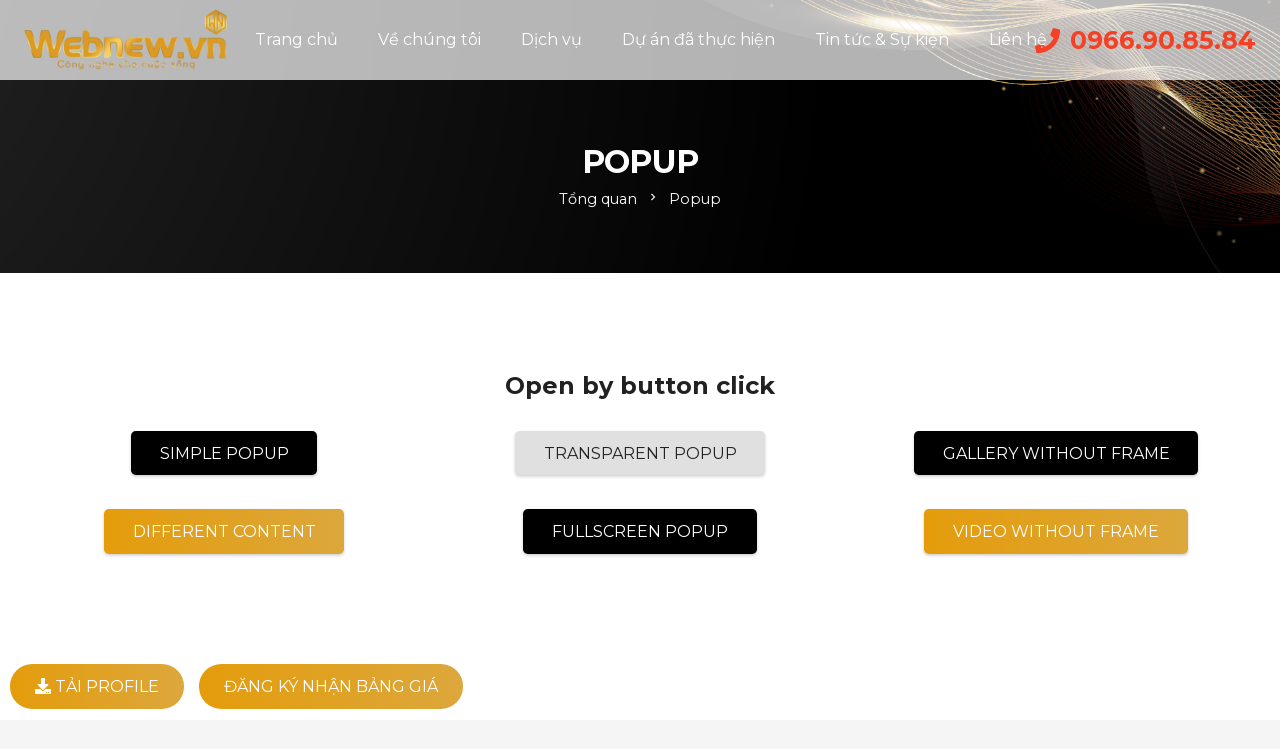

--- FILE ---
content_type: text/html; charset=UTF-8
request_url: https://webnew.vn/popup/
body_size: 22148
content:
<!DOCTYPE HTML>
<html lang="vi">
<head>
	<meta charset="UTF-8">
	<meta name='robots' content='index, follow, max-image-preview:large, max-snippet:-1, max-video-preview:-1' />

	<!-- This site is optimized with the Yoast SEO plugin v19.8 - https://yoast.com/wordpress/plugins/seo/ -->
	<title>Popup - Webnew - Công nghệ cho cuộc sống</title>
	<link rel="canonical" href="https://webnew.vn/elements__trashed/popup/" />
	<meta property="og:locale" content="vi_VN" />
	<meta property="og:type" content="article" />
	<meta property="og:title" content="Popup - Webnew - Công nghệ cho cuộc sống" />
	<meta property="og:url" content="https://webnew.vn/elements__trashed/popup/" />
	<meta property="og:site_name" content="Webnew - Công nghệ cho cuộc sống" />
	<meta property="og:image" content="https://goldensmileevent.webnew.tech/wp-content/uploads/2015/07/us-placeholder-landscape.jpg" />
	<meta name="twitter:card" content="summary_large_image" />
	<meta name="twitter:label1" content="Ước tính thời gian đọc" />
	<meta name="twitter:data1" content="11 phút" />
	<script type="application/ld+json" class="yoast-schema-graph">{"@context":"https://schema.org","@graph":[{"@type":"WebPage","@id":"https://webnew.vn/elements__trashed/popup/","url":"https://webnew.vn/elements__trashed/popup/","name":"Popup - Webnew - Công nghệ cho cuộc sống","isPartOf":{"@id":"https://webnew.vn/#website"},"primaryImageOfPage":{"@id":"https://webnew.vn/elements__trashed/popup/#primaryimage"},"image":{"@id":"https://webnew.vn/elements__trashed/popup/#primaryimage"},"thumbnailUrl":"https://goldensmileevent.webnew.tech/wp-content/uploads/2015/07/us-placeholder-landscape.jpg","datePublished":"2019-07-24T12:55:49+00:00","dateModified":"2019-07-24T12:55:49+00:00","breadcrumb":{"@id":"https://webnew.vn/elements__trashed/popup/#breadcrumb"},"inLanguage":"vi","potentialAction":[{"@type":"ReadAction","target":["https://webnew.vn/elements__trashed/popup/"]}]},{"@type":"ImageObject","inLanguage":"vi","@id":"https://webnew.vn/elements__trashed/popup/#primaryimage","url":"https://goldensmileevent.webnew.tech/wp-content/uploads/2015/07/us-placeholder-landscape.jpg","contentUrl":"https://goldensmileevent.webnew.tech/wp-content/uploads/2015/07/us-placeholder-landscape.jpg"},{"@type":"BreadcrumbList","@id":"https://webnew.vn/elements__trashed/popup/#breadcrumb","itemListElement":[{"@type":"ListItem","position":1,"name":"Trang chủ","item":"https://webnew.vn/"},{"@type":"ListItem","position":2,"name":"Popup"}]},{"@type":"WebSite","@id":"https://webnew.vn/#website","url":"https://webnew.vn/","name":"Webnew - Công nghệ cho cuộc sống","description":"","potentialAction":[{"@type":"SearchAction","target":{"@type":"EntryPoint","urlTemplate":"https://webnew.vn/?s={search_term_string}"},"query-input":"required name=search_term_string"}],"inLanguage":"vi"}]}</script>
	<!-- / Yoast SEO plugin. -->


<link rel='dns-prefetch' href='//fonts.googleapis.com' />
<link rel="alternate" type="application/rss+xml" title="Dòng thông tin Webnew - Công nghệ cho cuộc sống &raquo;" href="https://webnew.vn/feed/" />
<link rel="alternate" type="application/rss+xml" title="Webnew - Công nghệ cho cuộc sống &raquo; Dòng bình luận" href="https://webnew.vn/comments/feed/" />
<link rel="alternate" title="oNhúng (JSON)" type="application/json+oembed" href="https://webnew.vn/wp-json/oembed/1.0/embed?url=https%3A%2F%2Fwebnew.vn%2Fpopup%2F" />
<link rel="alternate" title="oNhúng (XML)" type="text/xml+oembed" href="https://webnew.vn/wp-json/oembed/1.0/embed?url=https%3A%2F%2Fwebnew.vn%2Fpopup%2F&#038;format=xml" />
<meta name="viewport" content="width=device-width, initial-scale=1">
<meta name="SKYPE_TOOLBAR" content="SKYPE_TOOLBAR_PARSER_COMPATIBLE">
<meta name="theme-color" content="#000000">
<style id='wp-img-auto-sizes-contain-inline-css'>
img:is([sizes=auto i],[sizes^="auto," i]){contain-intrinsic-size:3000px 1500px}
/*# sourceURL=wp-img-auto-sizes-contain-inline-css */
</style>
<style id='wp-emoji-styles-inline-css'>

	img.wp-smiley, img.emoji {
		display: inline !important;
		border: none !important;
		box-shadow: none !important;
		height: 1em !important;
		width: 1em !important;
		margin: 0 0.07em !important;
		vertical-align: -0.1em !important;
		background: none !important;
		padding: 0 !important;
	}
/*# sourceURL=wp-emoji-styles-inline-css */
</style>
<style id='classic-theme-styles-inline-css'>
/*! This file is auto-generated */
.wp-block-button__link{color:#fff;background-color:#32373c;border-radius:9999px;box-shadow:none;text-decoration:none;padding:calc(.667em + 2px) calc(1.333em + 2px);font-size:1.125em}.wp-block-file__button{background:#32373c;color:#fff;text-decoration:none}
/*# sourceURL=/wp-includes/css/classic-themes.min.css */
</style>
<link rel='stylesheet' id='contact-form-7-css' href='https://webnew.vn/wp-content/plugins/contact-form-7/includes/css/styles.css?ver=5.6.4' media='all' />
<link rel='stylesheet' id='us-fonts-css' href='https://fonts.googleapis.com/css?family=Montserrat%3A300%2C700%2C400%7CLobster%3A400%7CArima+Madurai%3A400%2C700&#038;display=swap&#038;ver=6.9' media='all' />
<link rel='stylesheet' id='us-theme-css' href='https://webnew.vn/wp-content/uploads/us-assets/webnew.vn.css?ver=3536af3d' media='all' />
<link rel='stylesheet' id='theme-style-css' href='https://webnew.vn/wp-content/themes/Zephyr-child/style.css?ver=8.11' media='all' />
<link rel='stylesheet' id='bsf-Defaults-css' href='https://webnew.vn/wp-content/uploads/smile_fonts/Defaults/Defaults.css?ver=3.19.12' media='all' />
<link rel='stylesheet' id='ultimate-vc-addons-style-css' href='https://webnew.vn/wp-content/plugins/Ultimate_VC_Addons/assets/min-css/style.min.css?ver=3.19.12' media='all' />
<link rel='stylesheet' id='ultimate-vc-addons-headings-style-css' href='https://webnew.vn/wp-content/plugins/Ultimate_VC_Addons/assets/min-css/headings.min.css?ver=3.19.12' media='all' />
<script src="https://webnew.vn/wp-includes/js/jquery/jquery.min.js?ver=3.7.1" id="jquery-core-js"></script>
<script src="https://webnew.vn/wp-content/plugins/Ultimate_VC_Addons/assets/min-js/ultimate-params.min.js?ver=3.19.12" id="ultimate-vc-addons-params-js"></script>
<script src="https://webnew.vn/wp-content/plugins/Ultimate_VC_Addons/assets/min-js/headings.min.js?ver=3.19.12" id="ultimate-vc-addons-headings-script-js"></script>
<link rel="https://api.w.org/" href="https://webnew.vn/wp-json/" /><link rel="alternate" title="JSON" type="application/json" href="https://webnew.vn/wp-json/wp/v2/pages/23451" /><link rel="EditURI" type="application/rsd+xml" title="RSD" href="https://webnew.vn/xmlrpc.php?rsd" />
<meta name="generator" content="WordPress 6.9" />
<link rel='shortlink' href='https://webnew.vn/?p=23451' />
		<script>
			if ( ! /Android|webOS|iPhone|iPad|iPod|BlackBerry|IEMobile|Opera Mini/i.test( navigator.userAgent ) ) {
				var root = document.getElementsByTagName( 'html' )[ 0 ]
				root.className += " no-touch";
			}
		</script>
		<meta name="generator" content="Powered by WPBakery Page Builder - drag and drop page builder for WordPress."/>
<meta name="generator" content="Powered by Slider Revolution 6.6.2 - responsive, Mobile-Friendly Slider Plugin for WordPress with comfortable drag and drop interface." />
<link rel="icon" href="https://webnew.vn/wp-content/uploads/2023/02/ICON-150x150.png" sizes="32x32" />
<link rel="icon" href="https://webnew.vn/wp-content/uploads/2023/02/ICON.png" sizes="192x192" />
<link rel="apple-touch-icon" href="https://webnew.vn/wp-content/uploads/2023/02/ICON.png" />
<meta name="msapplication-TileImage" content="https://webnew.vn/wp-content/uploads/2023/02/ICON.png" />
<script>function setREVStartSize(e){
			//window.requestAnimationFrame(function() {
				window.RSIW = window.RSIW===undefined ? window.innerWidth : window.RSIW;
				window.RSIH = window.RSIH===undefined ? window.innerHeight : window.RSIH;
				try {
					var pw = document.getElementById(e.c).parentNode.offsetWidth,
						newh;
					pw = pw===0 || isNaN(pw) || (e.l=="fullwidth" || e.layout=="fullwidth") ? window.RSIW : pw;
					e.tabw = e.tabw===undefined ? 0 : parseInt(e.tabw);
					e.thumbw = e.thumbw===undefined ? 0 : parseInt(e.thumbw);
					e.tabh = e.tabh===undefined ? 0 : parseInt(e.tabh);
					e.thumbh = e.thumbh===undefined ? 0 : parseInt(e.thumbh);
					e.tabhide = e.tabhide===undefined ? 0 : parseInt(e.tabhide);
					e.thumbhide = e.thumbhide===undefined ? 0 : parseInt(e.thumbhide);
					e.mh = e.mh===undefined || e.mh=="" || e.mh==="auto" ? 0 : parseInt(e.mh,0);
					if(e.layout==="fullscreen" || e.l==="fullscreen")
						newh = Math.max(e.mh,window.RSIH);
					else{
						e.gw = Array.isArray(e.gw) ? e.gw : [e.gw];
						for (var i in e.rl) if (e.gw[i]===undefined || e.gw[i]===0) e.gw[i] = e.gw[i-1];
						e.gh = e.el===undefined || e.el==="" || (Array.isArray(e.el) && e.el.length==0)? e.gh : e.el;
						e.gh = Array.isArray(e.gh) ? e.gh : [e.gh];
						for (var i in e.rl) if (e.gh[i]===undefined || e.gh[i]===0) e.gh[i] = e.gh[i-1];
											
						var nl = new Array(e.rl.length),
							ix = 0,
							sl;
						e.tabw = e.tabhide>=pw ? 0 : e.tabw;
						e.thumbw = e.thumbhide>=pw ? 0 : e.thumbw;
						e.tabh = e.tabhide>=pw ? 0 : e.tabh;
						e.thumbh = e.thumbhide>=pw ? 0 : e.thumbh;
						for (var i in e.rl) nl[i] = e.rl[i]<window.RSIW ? 0 : e.rl[i];
						sl = nl[0];
						for (var i in nl) if (sl>nl[i] && nl[i]>0) { sl = nl[i]; ix=i;}
						var m = pw>(e.gw[ix]+e.tabw+e.thumbw) ? 1 : (pw-(e.tabw+e.thumbw)) / (e.gw[ix]);
						newh =  (e.gh[ix] * m) + (e.tabh + e.thumbh);
					}
					var el = document.getElementById(e.c);
					if (el!==null && el) el.style.height = newh+"px";
					el = document.getElementById(e.c+"_wrapper");
					if (el!==null && el) {
						el.style.height = newh+"px";
						el.style.display = "block";
					}
				} catch(e){
					console.log("Failure at Presize of Slider:" + e)
				}
			//});
		  };</script>
<noscript><style> .wpb_animate_when_almost_visible { opacity: 1; }</style></noscript>		<style id="us-icon-fonts">@font-face{font-display:block;font-style:normal;font-family:"fontawesome";font-weight:900;src:url("https://webnew.vn/wp-content/themes/Zephyr/fonts/fa-solid-900.woff2?ver=8.11") format("woff2"),url("https://webnew.vn/wp-content/themes/Zephyr/fonts/fa-solid-900.woff?ver=8.11") format("woff")}.fas{font-family:"fontawesome";font-weight:900}@font-face{font-display:block;font-style:normal;font-family:"fontawesome";font-weight:400;src:url("https://webnew.vn/wp-content/themes/Zephyr/fonts/fa-regular-400.woff2?ver=8.11") format("woff2"),url("https://webnew.vn/wp-content/themes/Zephyr/fonts/fa-regular-400.woff?ver=8.11") format("woff")}.far{font-family:"fontawesome";font-weight:400}@font-face{font-display:block;font-style:normal;font-family:"Font Awesome 5 Brands";font-weight:400;src:url("https://webnew.vn/wp-content/themes/Zephyr/fonts/fa-brands-400.woff2?ver=8.11") format("woff2"),url("https://webnew.vn/wp-content/themes/Zephyr/fonts/fa-brands-400.woff?ver=8.11") format("woff")}.fab{font-family:"Font Awesome 5 Brands";font-weight:400}@font-face{font-display:block;font-style:normal;font-family:"Material Icons";font-weight:400;src:url("https://webnew.vn/wp-content/themes/Zephyr/fonts/material-icons.woff2?ver=8.11") format("woff2"),url("https://webnew.vn/wp-content/themes/Zephyr/fonts/material-icons.woff?ver=8.11") format("woff")}.material-icons{font-family:"Material Icons";font-weight:400}</style>
				<style id="us-header-css"> .l-subheader.at_middle,.l-subheader.at_middle .w-dropdown-list,.l-subheader.at_middle .type_mobile .w-nav-list.level_1{background:rgba(255,255,255,0.70);color:var(--color-header-middle-text)}.no-touch .l-subheader.at_middle a:hover,.no-touch .l-header.bg_transparent .l-subheader.at_middle .w-dropdown.opened a:hover{color:var(--color-header-middle-text-hover)}.l-header.bg_transparent:not(.sticky) .l-subheader.at_middle{background:linear-gradient(180deg,rgba(0,0,0,0.20),rgba(0,0,0,0.00));color:var(--color-header-transparent-text)}.no-touch .l-header.bg_transparent:not(.sticky) .at_middle .w-cart-link:hover,.no-touch .l-header.bg_transparent:not(.sticky) .at_middle .w-text a:hover,.no-touch .l-header.bg_transparent:not(.sticky) .at_middle .w-html a:hover,.no-touch .l-header.bg_transparent:not(.sticky) .at_middle .w-nav>a:hover,.no-touch .l-header.bg_transparent:not(.sticky) .at_middle .w-menu a:hover,.no-touch .l-header.bg_transparent:not(.sticky) .at_middle .w-search>a:hover,.no-touch .l-header.bg_transparent:not(.sticky) .at_middle .w-dropdown a:hover,.no-touch .l-header.bg_transparent:not(.sticky) .at_middle .type_desktop .menu-item.level_1:hover>a{color:var(--color-header-transparent-text-hover)}.header_ver .l-header{background:rgba(255,255,255,0.70);color:var(--color-header-middle-text)}@media (min-width:1281px){.hidden_for_default{display:none!important}.l-subheader.at_top{display:none}.l-subheader.at_bottom{display:none}.l-header{position:relative;z-index:111;width:100%}.l-subheader{margin:0 auto}.l-subheader.width_full{padding-left:1.5rem;padding-right:1.5rem}.l-subheader-h{display:flex;align-items:center;position:relative;margin:0 auto;height:inherit}.w-header-show{display:none}.l-header.pos_fixed{position:fixed;left:0}.l-header.pos_fixed:not(.notransition) .l-subheader{transition-property:transform,background,box-shadow,line-height,height;transition-duration:.3s;transition-timing-function:cubic-bezier(.78,.13,.15,.86)}.headerinpos_bottom.sticky_first_section .l-header.pos_fixed{position:fixed!important}.header_hor .l-header.sticky_auto_hide{transition:transform .3s cubic-bezier(.78,.13,.15,.86) .1s}.header_hor .l-header.sticky_auto_hide.down{transform:translateY(-110%)}.l-header.bg_transparent:not(.sticky) .l-subheader{box-shadow:none!important;background:none}.l-header.bg_transparent~.l-main .l-section.width_full.height_auto:first-of-type>.l-section-h{padding-top:0!important;padding-bottom:0!important}.l-header.pos_static.bg_transparent{position:absolute;left:0}.l-subheader.width_full .l-subheader-h{max-width:none!important}.l-header.shadow_thin .l-subheader.at_middle,.l-header.shadow_thin .l-subheader.at_bottom{box-shadow:0 1px 0 rgba(0,0,0,0.08)}.l-header.shadow_wide .l-subheader.at_middle,.l-header.shadow_wide .l-subheader.at_bottom{box-shadow:0 3px 5px -1px rgba(0,0,0,0.1),0 2px 1px -1px rgba(0,0,0,0.05)}.header_hor .l-subheader-cell>.w-cart{margin-left:0;margin-right:0}:root{--header-height:100px;--header-sticky-height:80px}.l-header:before{content:'100'}.l-header.sticky:before{content:'80'}.l-subheader.at_top{line-height:40px;height:40px}.l-header.sticky .l-subheader.at_top{line-height:0px;height:0px;overflow:hidden}.l-subheader.at_middle{line-height:100px;height:100px}.l-header.sticky .l-subheader.at_middle{line-height:80px;height:80px}.l-subheader.at_bottom{line-height:40px;height:40px}.l-header.sticky .l-subheader.at_bottom{line-height:40px;height:40px}.headerinpos_above .l-header.pos_fixed{overflow:hidden;transition:transform 0.3s;transform:translate3d(0,-100%,0)}.headerinpos_above .l-header.pos_fixed.sticky{overflow:visible;transform:none}.headerinpos_above .l-header.pos_fixed~.l-section>.l-section-h,.headerinpos_above .l-header.pos_fixed~.l-main .l-section:first-of-type>.l-section-h{padding-top:0!important}.headerinpos_below .l-header.pos_fixed:not(.sticky){position:absolute;top:100%}.headerinpos_below .l-header.pos_fixed~.l-main>.l-section:first-of-type>.l-section-h{padding-top:0!important}.headerinpos_below .l-header.pos_fixed~.l-main .l-section.full_height:nth-of-type(2){min-height:100vh}.headerinpos_below .l-header.pos_fixed~.l-main>.l-section:nth-of-type(2)>.l-section-h{padding-top:var(--header-height)}.headerinpos_bottom .l-header.pos_fixed:not(.sticky){position:absolute;top:100vh}.headerinpos_bottom .l-header.pos_fixed~.l-main>.l-section:first-of-type>.l-section-h{padding-top:0!important}.headerinpos_bottom .l-header.pos_fixed~.l-main>.l-section:first-of-type>.l-section-h{padding-bottom:var(--header-height)}.headerinpos_bottom .l-header.pos_fixed.bg_transparent~.l-main .l-section.valign_center:not(.height_auto):first-of-type>.l-section-h{top:calc( var(--header-height) / 2 )}.headerinpos_bottom .l-header.pos_fixed:not(.sticky) .w-cart-dropdown,.headerinpos_bottom .l-header.pos_fixed:not(.sticky) .w-nav.type_desktop .w-nav-list.level_2{bottom:100%;transform-origin:0 100%}.headerinpos_bottom .l-header.pos_fixed:not(.sticky) .w-nav.type_mobile.m_layout_dropdown .w-nav-list.level_1{top:auto;bottom:100%;box-shadow:var(--box-shadow-up)}.headerinpos_bottom .l-header.pos_fixed:not(.sticky) .w-nav.type_desktop .w-nav-list.level_3,.headerinpos_bottom .l-header.pos_fixed:not(.sticky) .w-nav.type_desktop .w-nav-list.level_4{top:auto;bottom:0;transform-origin:0 100%}.headerinpos_bottom .l-header.pos_fixed:not(.sticky) .w-dropdown-list{top:auto;bottom:-0.4em;padding-top:0.4em;padding-bottom:2.4em}.admin-bar .l-header.pos_static.bg_solid~.l-main .l-section.full_height:first-of-type{min-height:calc( 100vh - var(--header-height) - 32px )}.admin-bar .l-header.pos_fixed:not(.sticky_auto_hide)~.l-main .l-section.full_height:not(:first-of-type){min-height:calc( 100vh - var(--header-sticky-height) - 32px )}.admin-bar.headerinpos_below .l-header.pos_fixed~.l-main .l-section.full_height:nth-of-type(2){min-height:calc(100vh - 32px)}}@media (min-width:1025px) and (max-width:1280px){.hidden_for_default{display:none!important}.l-subheader.at_top{display:none}.l-subheader.at_bottom{display:none}.l-header{position:relative;z-index:111;width:100%}.l-subheader{margin:0 auto}.l-subheader.width_full{padding-left:1.5rem;padding-right:1.5rem}.l-subheader-h{display:flex;align-items:center;position:relative;margin:0 auto;height:inherit}.w-header-show{display:none}.l-header.pos_fixed{position:fixed;left:0}.l-header.pos_fixed:not(.notransition) .l-subheader{transition-property:transform,background,box-shadow,line-height,height;transition-duration:.3s;transition-timing-function:cubic-bezier(.78,.13,.15,.86)}.headerinpos_bottom.sticky_first_section .l-header.pos_fixed{position:fixed!important}.header_hor .l-header.sticky_auto_hide{transition:transform .3s cubic-bezier(.78,.13,.15,.86) .1s}.header_hor .l-header.sticky_auto_hide.down{transform:translateY(-110%)}.l-header.bg_transparent:not(.sticky) .l-subheader{box-shadow:none!important;background:none}.l-header.bg_transparent~.l-main .l-section.width_full.height_auto:first-of-type>.l-section-h{padding-top:0!important;padding-bottom:0!important}.l-header.pos_static.bg_transparent{position:absolute;left:0}.l-subheader.width_full .l-subheader-h{max-width:none!important}.l-header.shadow_thin .l-subheader.at_middle,.l-header.shadow_thin .l-subheader.at_bottom{box-shadow:0 1px 0 rgba(0,0,0,0.08)}.l-header.shadow_wide .l-subheader.at_middle,.l-header.shadow_wide .l-subheader.at_bottom{box-shadow:0 3px 5px -1px rgba(0,0,0,0.1),0 2px 1px -1px rgba(0,0,0,0.05)}.header_hor .l-subheader-cell>.w-cart{margin-left:0;margin-right:0}:root{--header-height:80px;--header-sticky-height:50px}.l-header:before{content:'80'}.l-header.sticky:before{content:'50'}.l-subheader.at_top{line-height:40px;height:40px}.l-header.sticky .l-subheader.at_top{line-height:0px;height:0px;overflow:hidden}.l-subheader.at_middle{line-height:80px;height:80px}.l-header.sticky .l-subheader.at_middle{line-height:50px;height:50px}.l-subheader.at_bottom{line-height:40px;height:40px}.l-header.sticky .l-subheader.at_bottom{line-height:40px;height:40px}.headerinpos_above .l-header.pos_fixed{overflow:hidden;transition:transform 0.3s;transform:translate3d(0,-100%,0)}.headerinpos_above .l-header.pos_fixed.sticky{overflow:visible;transform:none}.headerinpos_above .l-header.pos_fixed~.l-section>.l-section-h,.headerinpos_above .l-header.pos_fixed~.l-main .l-section:first-of-type>.l-section-h{padding-top:0!important}.headerinpos_below .l-header.pos_fixed:not(.sticky){position:absolute;top:100%}.headerinpos_below .l-header.pos_fixed~.l-main>.l-section:first-of-type>.l-section-h{padding-top:0!important}.headerinpos_below .l-header.pos_fixed~.l-main .l-section.full_height:nth-of-type(2){min-height:100vh}.headerinpos_below .l-header.pos_fixed~.l-main>.l-section:nth-of-type(2)>.l-section-h{padding-top:var(--header-height)}.headerinpos_bottom .l-header.pos_fixed:not(.sticky){position:absolute;top:100vh}.headerinpos_bottom .l-header.pos_fixed~.l-main>.l-section:first-of-type>.l-section-h{padding-top:0!important}.headerinpos_bottom .l-header.pos_fixed~.l-main>.l-section:first-of-type>.l-section-h{padding-bottom:var(--header-height)}.headerinpos_bottom .l-header.pos_fixed.bg_transparent~.l-main .l-section.valign_center:not(.height_auto):first-of-type>.l-section-h{top:calc( var(--header-height) / 2 )}.headerinpos_bottom .l-header.pos_fixed:not(.sticky) .w-cart-dropdown,.headerinpos_bottom .l-header.pos_fixed:not(.sticky) .w-nav.type_desktop .w-nav-list.level_2{bottom:100%;transform-origin:0 100%}.headerinpos_bottom .l-header.pos_fixed:not(.sticky) .w-nav.type_mobile.m_layout_dropdown .w-nav-list.level_1{top:auto;bottom:100%;box-shadow:var(--box-shadow-up)}.headerinpos_bottom .l-header.pos_fixed:not(.sticky) .w-nav.type_desktop .w-nav-list.level_3,.headerinpos_bottom .l-header.pos_fixed:not(.sticky) .w-nav.type_desktop .w-nav-list.level_4{top:auto;bottom:0;transform-origin:0 100%}.headerinpos_bottom .l-header.pos_fixed:not(.sticky) .w-dropdown-list{top:auto;bottom:-0.4em;padding-top:0.4em;padding-bottom:2.4em}.admin-bar .l-header.pos_static.bg_solid~.l-main .l-section.full_height:first-of-type{min-height:calc( 100vh - var(--header-height) - 32px )}.admin-bar .l-header.pos_fixed:not(.sticky_auto_hide)~.l-main .l-section.full_height:not(:first-of-type){min-height:calc( 100vh - var(--header-sticky-height) - 32px )}.admin-bar.headerinpos_below .l-header.pos_fixed~.l-main .l-section.full_height:nth-of-type(2){min-height:calc(100vh - 32px)}}@media (min-width:601px) and (max-width:1024px){.hidden_for_default{display:none!important}.l-subheader.at_top{display:none}.l-subheader.at_bottom{display:none}.l-header{position:relative;z-index:111;width:100%}.l-subheader{margin:0 auto}.l-subheader.width_full{padding-left:1.5rem;padding-right:1.5rem}.l-subheader-h{display:flex;align-items:center;position:relative;margin:0 auto;height:inherit}.w-header-show{display:none}.l-header.pos_fixed{position:fixed;left:0}.l-header.pos_fixed:not(.notransition) .l-subheader{transition-property:transform,background,box-shadow,line-height,height;transition-duration:.3s;transition-timing-function:cubic-bezier(.78,.13,.15,.86)}.headerinpos_bottom.sticky_first_section .l-header.pos_fixed{position:fixed!important}.header_hor .l-header.sticky_auto_hide{transition:transform .3s cubic-bezier(.78,.13,.15,.86) .1s}.header_hor .l-header.sticky_auto_hide.down{transform:translateY(-110%)}.l-header.bg_transparent:not(.sticky) .l-subheader{box-shadow:none!important;background:none}.l-header.bg_transparent~.l-main .l-section.width_full.height_auto:first-of-type>.l-section-h{padding-top:0!important;padding-bottom:0!important}.l-header.pos_static.bg_transparent{position:absolute;left:0}.l-subheader.width_full .l-subheader-h{max-width:none!important}.l-header.shadow_thin .l-subheader.at_middle,.l-header.shadow_thin .l-subheader.at_bottom{box-shadow:0 1px 0 rgba(0,0,0,0.08)}.l-header.shadow_wide .l-subheader.at_middle,.l-header.shadow_wide .l-subheader.at_bottom{box-shadow:0 3px 5px -1px rgba(0,0,0,0.1),0 2px 1px -1px rgba(0,0,0,0.05)}.header_hor .l-subheader-cell>.w-cart{margin-left:0;margin-right:0}:root{--header-height:66px;--header-sticky-height:66px}.l-header:before{content:'66'}.l-header.sticky:before{content:'66'}.l-subheader.at_top{line-height:40px;height:40px}.l-header.sticky .l-subheader.at_top{line-height:0px;height:0px;overflow:hidden}.l-subheader.at_middle{line-height:66px;height:66px}.l-header.sticky .l-subheader.at_middle{line-height:66px;height:66px}.l-subheader.at_bottom{line-height:50px;height:50px}.l-header.sticky .l-subheader.at_bottom{line-height:50px;height:50px}}@media (max-width:600px){.hidden_for_default{display:none!important}.l-subheader.at_top{display:none}.l-subheader.at_bottom{display:none}.l-header{position:relative;z-index:111;width:100%}.l-subheader{margin:0 auto}.l-subheader.width_full{padding-left:1.5rem;padding-right:1.5rem}.l-subheader-h{display:flex;align-items:center;position:relative;margin:0 auto;height:inherit}.w-header-show{display:none}.l-header.pos_fixed{position:fixed;left:0}.l-header.pos_fixed:not(.notransition) .l-subheader{transition-property:transform,background,box-shadow,line-height,height;transition-duration:.3s;transition-timing-function:cubic-bezier(.78,.13,.15,.86)}.headerinpos_bottom.sticky_first_section .l-header.pos_fixed{position:fixed!important}.header_hor .l-header.sticky_auto_hide{transition:transform .3s cubic-bezier(.78,.13,.15,.86) .1s}.header_hor .l-header.sticky_auto_hide.down{transform:translateY(-110%)}.l-header.bg_transparent:not(.sticky) .l-subheader{box-shadow:none!important;background:none}.l-header.bg_transparent~.l-main .l-section.width_full.height_auto:first-of-type>.l-section-h{padding-top:0!important;padding-bottom:0!important}.l-header.pos_static.bg_transparent{position:absolute;left:0}.l-subheader.width_full .l-subheader-h{max-width:none!important}.l-header.shadow_thin .l-subheader.at_middle,.l-header.shadow_thin .l-subheader.at_bottom{box-shadow:0 1px 0 rgba(0,0,0,0.08)}.l-header.shadow_wide .l-subheader.at_middle,.l-header.shadow_wide .l-subheader.at_bottom{box-shadow:0 3px 5px -1px rgba(0,0,0,0.1),0 2px 1px -1px rgba(0,0,0,0.05)}.header_hor .l-subheader-cell>.w-cart{margin-left:0;margin-right:0}:root{--header-height:66px;--header-sticky-height:66px}.l-header:before{content:'66'}.l-header.sticky:before{content:'66'}.l-subheader.at_top{line-height:40px;height:40px}.l-header.sticky .l-subheader.at_top{line-height:0px;height:0px;overflow:hidden}.l-subheader.at_middle{line-height:66px;height:66px}.l-header.sticky .l-subheader.at_middle{line-height:66px;height:66px}.l-subheader.at_bottom{line-height:50px;height:50px}.l-header.sticky .l-subheader.at_bottom{line-height:50px;height:50px}}@media (min-width:1281px){.ush_image_1{height:80px!important}.l-header.sticky .ush_image_1{height:70px!important}}@media (min-width:1025px) and (max-width:1280px){.ush_image_1{height:60px!important}.l-header.sticky .ush_image_1{height:50px!important}}@media (min-width:601px) and (max-width:1024px){.ush_image_1{height:50px!important}.l-header.sticky .ush_image_1{height:50px!important}}@media (max-width:600px){.ush_image_1{height:40px!important}.l-header.sticky .ush_image_1{height:40px!important}}.header_hor .ush_menu_1.type_desktop .menu-item.level_1>a:not(.w-btn){padding-left:20px;padding-right:20px}.header_hor .ush_menu_1.type_desktop .menu-item.level_1>a.w-btn{margin-left:20px;margin-right:20px}.header_hor .ush_menu_1.type_desktop.align-edges>.w-nav-list.level_1{margin-left:-20px;margin-right:-20px}.header_ver .ush_menu_1.type_desktop .menu-item.level_1>a:not(.w-btn){padding-top:20px;padding-bottom:20px}.header_ver .ush_menu_1.type_desktop .menu-item.level_1>a.w-btn{margin-top:20px;margin-bottom:20px}.ush_menu_1.type_desktop .menu-item:not(.level_1){font-size:15px}.ush_menu_1.type_mobile .w-nav-anchor.level_1,.ush_menu_1.type_mobile .w-nav-anchor.level_1 + .w-nav-arrow{font-size:1.2rem}.ush_menu_1.type_mobile .w-nav-anchor:not(.level_1),.ush_menu_1.type_mobile .w-nav-anchor:not(.level_1) + .w-nav-arrow{font-size:}@media (min-width:1281px){.ush_menu_1 .w-nav-icon{font-size:24px}}@media (min-width:1025px) and (max-width:1280px){.ush_menu_1 .w-nav-icon{font-size:24px}}@media (min-width:601px) and (max-width:1024px){.ush_menu_1 .w-nav-icon{font-size:24px}}@media (max-width:600px){.ush_menu_1 .w-nav-icon{font-size:24px}}.ush_menu_1 .w-nav-icon>div{border-width:2px}@media screen and (max-width:999px){.w-nav.ush_menu_1>.w-nav-list.level_1{display:none}.ush_menu_1 .w-nav-control{display:block}}.ush_menu_1 .menu-item.level_1>a:not(.w-btn):focus,.no-touch .ush_menu_1 .menu-item.level_1.opened>a:not(.w-btn),.no-touch .ush_menu_1 .menu-item.level_1:hover>a:not(.w-btn){background:var(--color-header-middle-text-hover);color:var(--color-header-top-text-hover)}.ush_menu_1 .menu-item.level_1.current-menu-item>a:not(.w-btn),.ush_menu_1 .menu-item.level_1.current-menu-ancestor>a:not(.w-btn),.ush_menu_1 .menu-item.level_1.current-page-ancestor>a:not(.w-btn){background:transparent;color:var(--color-header-middle-text-hover)}.l-header.bg_transparent:not(.sticky) .ush_menu_1.type_desktop .menu-item.level_1.current-menu-item>a:not(.w-btn),.l-header.bg_transparent:not(.sticky) .ush_menu_1.type_desktop .menu-item.level_1.current-menu-ancestor>a:not(.w-btn),.l-header.bg_transparent:not(.sticky) .ush_menu_1.type_desktop .menu-item.level_1.current-page-ancestor>a:not(.w-btn){background:transparent;color:var(--color-header-transparent-text-hover)}.ush_menu_1 .w-nav-list:not(.level_1){background:var(--color-content-bg);color:var(--color-content-heading)}.no-touch .ush_menu_1 .menu-item:not(.level_1)>a:focus,.no-touch .ush_menu_1 .menu-item:not(.level_1):hover>a{background:var(--color-content-border);color:var(--color-content-heading)}.ush_menu_1 .menu-item:not(.level_1).current-menu-item>a,.ush_menu_1 .menu-item:not(.level_1).current-menu-ancestor>a,.ush_menu_1 .menu-item:not(.level_1).current-page-ancestor>a{background:var(--color-content-bg-alt);color:var(--color-content-primary)}.ush_search_1 .w-search-form{background:var(--color-content-bg);color:var(--color-content-text)}@media (min-width:1281px){.ush_search_1.layout_simple{max-width:240px}.ush_search_1.layout_modern.active{width:240px}.ush_search_1{font-size:24px}}@media (min-width:1025px) and (max-width:1280px){.ush_search_1.layout_simple{max-width:250px}.ush_search_1.layout_modern.active{width:250px}.ush_search_1{font-size:24px}}@media (min-width:601px) and (max-width:1024px){.ush_search_1.layout_simple{max-width:200px}.ush_search_1.layout_modern.active{width:200px}.ush_search_1{font-size:24px}}@media (max-width:600px){.ush_search_1{font-size:26px}}.ush_text_2{color:#f44025!important;font-size:25px!important;font-weight:700!important}.ush_socials_1{font-size:18px!important}.ush_menu_1{font-size:16px!important;font-family:var(--font-body)!important}</style>
		<script defer src="https://analytic.webnew.vn/umami" data-website-id="8b05fea5-bb27-4284-acfc-19143d7bd087"></script><style id="us-design-options-css">.us_custom_af75b888{padding:5px!important;background:linear-gradient(248deg,#f5df91,#cf9941)!important}.us_custom_58ccbf00{margin:20px!important}.us_custom_b383c8e2{height:325px!important}.us_custom_ea2be81a{font-size:0.9rem!important}.us_custom_ddb3c196{font-weight:600!important;text-transform:uppercase!important;font-size:2rem!important;line-height:1.1!important;margin-bottom:10px!important}.us_custom_4c77c721{padding-bottom:2rem!important}.us_custom_a6ceb248{font-size:24px!important}.us_custom_70e9f71e{max-height:330px!important}.us_custom_eb849559{text-align:center!important}@media (min-width:601px) and (max-width:1024px){.us_custom_ddb3c196{text-transform:uppercase!important;font-size:3rem!important;line-height:1.1!important}}@media (max-width:600px){.us_custom_ddb3c196{text-transform:uppercase!important;font-size:22px!important;line-height:1.1!important}}</style><style id='global-styles-inline-css'>
:root{--wp--preset--aspect-ratio--square: 1;--wp--preset--aspect-ratio--4-3: 4/3;--wp--preset--aspect-ratio--3-4: 3/4;--wp--preset--aspect-ratio--3-2: 3/2;--wp--preset--aspect-ratio--2-3: 2/3;--wp--preset--aspect-ratio--16-9: 16/9;--wp--preset--aspect-ratio--9-16: 9/16;--wp--preset--color--black: #000000;--wp--preset--color--cyan-bluish-gray: #abb8c3;--wp--preset--color--white: #ffffff;--wp--preset--color--pale-pink: #f78da7;--wp--preset--color--vivid-red: #cf2e2e;--wp--preset--color--luminous-vivid-orange: #ff6900;--wp--preset--color--luminous-vivid-amber: #fcb900;--wp--preset--color--light-green-cyan: #7bdcb5;--wp--preset--color--vivid-green-cyan: #00d084;--wp--preset--color--pale-cyan-blue: #8ed1fc;--wp--preset--color--vivid-cyan-blue: #0693e3;--wp--preset--color--vivid-purple: #9b51e0;--wp--preset--gradient--vivid-cyan-blue-to-vivid-purple: linear-gradient(135deg,rgb(6,147,227) 0%,rgb(155,81,224) 100%);--wp--preset--gradient--light-green-cyan-to-vivid-green-cyan: linear-gradient(135deg,rgb(122,220,180) 0%,rgb(0,208,130) 100%);--wp--preset--gradient--luminous-vivid-amber-to-luminous-vivid-orange: linear-gradient(135deg,rgb(252,185,0) 0%,rgb(255,105,0) 100%);--wp--preset--gradient--luminous-vivid-orange-to-vivid-red: linear-gradient(135deg,rgb(255,105,0) 0%,rgb(207,46,46) 100%);--wp--preset--gradient--very-light-gray-to-cyan-bluish-gray: linear-gradient(135deg,rgb(238,238,238) 0%,rgb(169,184,195) 100%);--wp--preset--gradient--cool-to-warm-spectrum: linear-gradient(135deg,rgb(74,234,220) 0%,rgb(151,120,209) 20%,rgb(207,42,186) 40%,rgb(238,44,130) 60%,rgb(251,105,98) 80%,rgb(254,248,76) 100%);--wp--preset--gradient--blush-light-purple: linear-gradient(135deg,rgb(255,206,236) 0%,rgb(152,150,240) 100%);--wp--preset--gradient--blush-bordeaux: linear-gradient(135deg,rgb(254,205,165) 0%,rgb(254,45,45) 50%,rgb(107,0,62) 100%);--wp--preset--gradient--luminous-dusk: linear-gradient(135deg,rgb(255,203,112) 0%,rgb(199,81,192) 50%,rgb(65,88,208) 100%);--wp--preset--gradient--pale-ocean: linear-gradient(135deg,rgb(255,245,203) 0%,rgb(182,227,212) 50%,rgb(51,167,181) 100%);--wp--preset--gradient--electric-grass: linear-gradient(135deg,rgb(202,248,128) 0%,rgb(113,206,126) 100%);--wp--preset--gradient--midnight: linear-gradient(135deg,rgb(2,3,129) 0%,rgb(40,116,252) 100%);--wp--preset--font-size--small: 13px;--wp--preset--font-size--medium: 20px;--wp--preset--font-size--large: 36px;--wp--preset--font-size--x-large: 42px;--wp--preset--spacing--20: 0.44rem;--wp--preset--spacing--30: 0.67rem;--wp--preset--spacing--40: 1rem;--wp--preset--spacing--50: 1.5rem;--wp--preset--spacing--60: 2.25rem;--wp--preset--spacing--70: 3.38rem;--wp--preset--spacing--80: 5.06rem;--wp--preset--shadow--natural: 6px 6px 9px rgba(0, 0, 0, 0.2);--wp--preset--shadow--deep: 12px 12px 50px rgba(0, 0, 0, 0.4);--wp--preset--shadow--sharp: 6px 6px 0px rgba(0, 0, 0, 0.2);--wp--preset--shadow--outlined: 6px 6px 0px -3px rgb(255, 255, 255), 6px 6px rgb(0, 0, 0);--wp--preset--shadow--crisp: 6px 6px 0px rgb(0, 0, 0);}:where(.is-layout-flex){gap: 0.5em;}:where(.is-layout-grid){gap: 0.5em;}body .is-layout-flex{display: flex;}.is-layout-flex{flex-wrap: wrap;align-items: center;}.is-layout-flex > :is(*, div){margin: 0;}body .is-layout-grid{display: grid;}.is-layout-grid > :is(*, div){margin: 0;}:where(.wp-block-columns.is-layout-flex){gap: 2em;}:where(.wp-block-columns.is-layout-grid){gap: 2em;}:where(.wp-block-post-template.is-layout-flex){gap: 1.25em;}:where(.wp-block-post-template.is-layout-grid){gap: 1.25em;}.has-black-color{color: var(--wp--preset--color--black) !important;}.has-cyan-bluish-gray-color{color: var(--wp--preset--color--cyan-bluish-gray) !important;}.has-white-color{color: var(--wp--preset--color--white) !important;}.has-pale-pink-color{color: var(--wp--preset--color--pale-pink) !important;}.has-vivid-red-color{color: var(--wp--preset--color--vivid-red) !important;}.has-luminous-vivid-orange-color{color: var(--wp--preset--color--luminous-vivid-orange) !important;}.has-luminous-vivid-amber-color{color: var(--wp--preset--color--luminous-vivid-amber) !important;}.has-light-green-cyan-color{color: var(--wp--preset--color--light-green-cyan) !important;}.has-vivid-green-cyan-color{color: var(--wp--preset--color--vivid-green-cyan) !important;}.has-pale-cyan-blue-color{color: var(--wp--preset--color--pale-cyan-blue) !important;}.has-vivid-cyan-blue-color{color: var(--wp--preset--color--vivid-cyan-blue) !important;}.has-vivid-purple-color{color: var(--wp--preset--color--vivid-purple) !important;}.has-black-background-color{background-color: var(--wp--preset--color--black) !important;}.has-cyan-bluish-gray-background-color{background-color: var(--wp--preset--color--cyan-bluish-gray) !important;}.has-white-background-color{background-color: var(--wp--preset--color--white) !important;}.has-pale-pink-background-color{background-color: var(--wp--preset--color--pale-pink) !important;}.has-vivid-red-background-color{background-color: var(--wp--preset--color--vivid-red) !important;}.has-luminous-vivid-orange-background-color{background-color: var(--wp--preset--color--luminous-vivid-orange) !important;}.has-luminous-vivid-amber-background-color{background-color: var(--wp--preset--color--luminous-vivid-amber) !important;}.has-light-green-cyan-background-color{background-color: var(--wp--preset--color--light-green-cyan) !important;}.has-vivid-green-cyan-background-color{background-color: var(--wp--preset--color--vivid-green-cyan) !important;}.has-pale-cyan-blue-background-color{background-color: var(--wp--preset--color--pale-cyan-blue) !important;}.has-vivid-cyan-blue-background-color{background-color: var(--wp--preset--color--vivid-cyan-blue) !important;}.has-vivid-purple-background-color{background-color: var(--wp--preset--color--vivid-purple) !important;}.has-black-border-color{border-color: var(--wp--preset--color--black) !important;}.has-cyan-bluish-gray-border-color{border-color: var(--wp--preset--color--cyan-bluish-gray) !important;}.has-white-border-color{border-color: var(--wp--preset--color--white) !important;}.has-pale-pink-border-color{border-color: var(--wp--preset--color--pale-pink) !important;}.has-vivid-red-border-color{border-color: var(--wp--preset--color--vivid-red) !important;}.has-luminous-vivid-orange-border-color{border-color: var(--wp--preset--color--luminous-vivid-orange) !important;}.has-luminous-vivid-amber-border-color{border-color: var(--wp--preset--color--luminous-vivid-amber) !important;}.has-light-green-cyan-border-color{border-color: var(--wp--preset--color--light-green-cyan) !important;}.has-vivid-green-cyan-border-color{border-color: var(--wp--preset--color--vivid-green-cyan) !important;}.has-pale-cyan-blue-border-color{border-color: var(--wp--preset--color--pale-cyan-blue) !important;}.has-vivid-cyan-blue-border-color{border-color: var(--wp--preset--color--vivid-cyan-blue) !important;}.has-vivid-purple-border-color{border-color: var(--wp--preset--color--vivid-purple) !important;}.has-vivid-cyan-blue-to-vivid-purple-gradient-background{background: var(--wp--preset--gradient--vivid-cyan-blue-to-vivid-purple) !important;}.has-light-green-cyan-to-vivid-green-cyan-gradient-background{background: var(--wp--preset--gradient--light-green-cyan-to-vivid-green-cyan) !important;}.has-luminous-vivid-amber-to-luminous-vivid-orange-gradient-background{background: var(--wp--preset--gradient--luminous-vivid-amber-to-luminous-vivid-orange) !important;}.has-luminous-vivid-orange-to-vivid-red-gradient-background{background: var(--wp--preset--gradient--luminous-vivid-orange-to-vivid-red) !important;}.has-very-light-gray-to-cyan-bluish-gray-gradient-background{background: var(--wp--preset--gradient--very-light-gray-to-cyan-bluish-gray) !important;}.has-cool-to-warm-spectrum-gradient-background{background: var(--wp--preset--gradient--cool-to-warm-spectrum) !important;}.has-blush-light-purple-gradient-background{background: var(--wp--preset--gradient--blush-light-purple) !important;}.has-blush-bordeaux-gradient-background{background: var(--wp--preset--gradient--blush-bordeaux) !important;}.has-luminous-dusk-gradient-background{background: var(--wp--preset--gradient--luminous-dusk) !important;}.has-pale-ocean-gradient-background{background: var(--wp--preset--gradient--pale-ocean) !important;}.has-electric-grass-gradient-background{background: var(--wp--preset--gradient--electric-grass) !important;}.has-midnight-gradient-background{background: var(--wp--preset--gradient--midnight) !important;}.has-small-font-size{font-size: var(--wp--preset--font-size--small) !important;}.has-medium-font-size{font-size: var(--wp--preset--font-size--medium) !important;}.has-large-font-size{font-size: var(--wp--preset--font-size--large) !important;}.has-x-large-font-size{font-size: var(--wp--preset--font-size--x-large) !important;}
/*# sourceURL=global-styles-inline-css */
</style>
<link rel='stylesheet' id='rs-plugin-settings-css' href='https://webnew.vn/wp-content/plugins/revslider/public/assets/css/rs6.css?ver=6.6.2' media='all' />
<style id='rs-plugin-settings-inline-css'>
#rs-demo-id {}
/*# sourceURL=rs-plugin-settings-inline-css */
</style>
</head>
<body class="wp-singular page-template-default page page-id-23451 wp-theme-Zephyr wp-child-theme-Zephyr-child l-body Zephyr_8.11 us-core_8.11.1 header_hor headerinpos_top state_default wpb-js-composer js-comp-ver-6.9.0 vc_responsive" itemscope itemtype="https://schema.org/WebPage">
		<div class="l-preloader">
			<div class="l-preloader-spinner">
				<div class="g-preloader type_custom">
					<div><img width="300" height="89" src="https://webnew.vn/wp-content/uploads/2023/02/CHUAN-300x89.png" class="attachment-medium size-medium" alt="" decoding="async" srcset="https://webnew.vn/wp-content/uploads/2023/02/CHUAN-300x89.png 300w, https://webnew.vn/wp-content/uploads/2023/02/CHUAN.png 500w" sizes="(max-width: 300px) 100vw, 300px" /></div>
				</div>
			</div>
		</div>
		
<div class="l-canvas type_wide">
	<header id="page-header" class="l-header pos_fixed shadow_wide bg_transparent id_22728" itemscope itemtype="https://schema.org/WPHeader"><div class="l-subheader at_top"><div class="l-subheader-h"><div class="l-subheader-cell at_left"><div class="w-text ush_text_3 nowrap icon_atleft"><a href="mailto:info@test.com" class="w-text-h"><i class="material-icons">email</i><span class="w-text-value">info@test.com</span></a></div><div class="w-dropdown ush_dropdown_1 source_sidebar dropdown_height drop_to_right open_on_click"><div class="w-dropdown-h"><div class="w-dropdown-current"><a class="w-dropdown-item" href="#"><i class="material-icons">person</i><span class="w-dropdown-item-title">My Account</span></a></div><div class="w-dropdown-list"><div class="w-dropdown-list-h"></div></div></div></div></div><div class="l-subheader-cell at_center"></div><div class="l-subheader-cell at_right"><div class="w-socials ush_socials_1 color_link shape_circle style_default hover_fade"><div class="w-socials-list"><div class="w-socials-item facebook"><a class="w-socials-item-link" href="#" target="_blank" rel="noopener nofollow" title="Facebook" aria-label="Facebook"><span class="w-socials-item-link-hover"></span><i class="fab fa-facebook"></i></a></div><div class="w-socials-item twitter"><a class="w-socials-item-link" href="#" target="_blank" rel="noopener nofollow" title="Twitter" aria-label="Twitter"><span class="w-socials-item-link-hover"></span><i class="fab fa-twitter"></i></a></div><div class="w-socials-item behance"><a class="w-socials-item-link" href="#" target="_blank" rel="noopener nofollow" title="Behance" aria-label="Behance"><span class="w-socials-item-link-hover"></span><i class="fab fa-behance"></i></a></div><div class="w-socials-item instagram"><a class="w-socials-item-link" href="#" target="_blank" rel="noopener nofollow" title="Instagram" aria-label="Instagram"><span class="w-socials-item-link-hover"></span><i class="fab fa-instagram"></i></a></div><div class="w-socials-item vk"><a class="w-socials-item-link" href="#" target="_blank" rel="noopener nofollow" title="Vkontakte" aria-label="Vkontakte"><span class="w-socials-item-link-hover"></span><i class="fab fa-vk"></i></a></div><div class="w-socials-item soundcloud"><a class="w-socials-item-link" href="#" target="_blank" rel="noopener nofollow" title="SoundCloud" aria-label="SoundCloud"><span class="w-socials-item-link-hover"></span><i class="fab fa-soundcloud"></i></a></div><div class="w-socials-item deviantart"><a class="w-socials-item-link" href="#" target="_blank" rel="noopener nofollow" title="DeviantArt" aria-label="DeviantArt"><span class="w-socials-item-link-hover"></span><i class="fab fa-deviantart"></i></a></div></div></div></div></div></div><div class="l-subheader at_middle width_full"><div class="l-subheader-h"><div class="l-subheader-cell at_left"><div class="w-image ush_image_1 with_transparent"><a href="/" aria-label="Liên kết" class="w-image-h"><img width="500" height="148" src="https://webnew.vn/wp-content/uploads/2023/02/CHUAN.png" class="attachment-full size-full" alt="" decoding="async" fetchpriority="high" srcset="https://webnew.vn/wp-content/uploads/2023/02/CHUAN.png 500w, https://webnew.vn/wp-content/uploads/2023/02/CHUAN-300x89.png 300w" sizes="(max-width: 500px) 100vw, 500px" /><img width="500" height="148" src="https://webnew.vn/wp-content/uploads/2023/02/CHUAN.png" class="attachment-full size-full" alt="" decoding="async" srcset="https://webnew.vn/wp-content/uploads/2023/02/CHUAN.png 500w, https://webnew.vn/wp-content/uploads/2023/02/CHUAN-300x89.png 300w" sizes="(max-width: 500px) 100vw, 500px" /></a></div></div><div class="l-subheader-cell at_center"><nav class="w-nav type_desktop ush_menu_1 dropdown_mdesign m_align_left m_layout_dropdown" itemscope itemtype="https://schema.org/SiteNavigationElement"><a class="w-nav-control" aria-label="Menu" href="#"><div class="w-nav-icon"><div></div></div></a><ul class="w-nav-list level_1 hide_for_mobiles hover_underline"><li id="menu-item-23937" class="menu-item menu-item-type-post_type menu-item-object-page menu-item-home w-nav-item level_1 menu-item-23937"><a class="w-nav-anchor level_1" href="https://webnew.vn/"><span class="w-nav-title">Trang chủ</span><span class="w-nav-arrow"></span></a></li><li id="menu-item-23939" class="menu-item menu-item-type-post_type menu-item-object-page w-nav-item level_1 menu-item-23939"><a class="w-nav-anchor level_1" href="https://webnew.vn/gioi-thieu/"><span class="w-nav-title">Về chúng tôi</span><span class="w-nav-arrow"></span></a></li><li id="menu-item-23938" class="menu-item menu-item-type-post_type menu-item-object-page menu-item-has-children w-nav-item level_1 menu-item-23938"><a class="w-nav-anchor level_1" href="https://webnew.vn/dich-vu/"><span class="w-nav-title">Dịch vụ</span><span class="w-nav-arrow"></span></a><ul class="w-nav-list level_2"><li id="menu-item-24023" class="menu-item menu-item-type-post_type menu-item-object-page menu-item-has-children w-nav-item level_2 menu-item-24023"><a class="w-nav-anchor level_2" href="https://webnew.vn/dich-vu/website/"><span class="w-nav-title">Website</span><span class="w-nav-arrow"></span></a><ul class="w-nav-list level_3"><li id="menu-item-24025" class="menu-item menu-item-type-post_type menu-item-object-page w-nav-item level_3 menu-item-24025"><a class="w-nav-anchor level_3" href="https://webnew.vn/dich-vu/website/thiet-ke-website-theo-yeu-cau/"><span class="w-nav-title">Thiết kế website theo yêu cầu</span><span class="w-nav-arrow"></span></a></li><li id="menu-item-24027" class="menu-item menu-item-type-post_type menu-item-object-page w-nav-item level_3 menu-item-24027"><a class="w-nav-anchor level_3" href="https://webnew.vn/dich-vu/website/thiet-ke-website-doanh-nghiep/"><span class="w-nav-title">Thiết kế website doanh nghiệp</span><span class="w-nav-arrow"></span></a></li><li id="menu-item-24028" class="menu-item menu-item-type-post_type menu-item-object-page w-nav-item level_3 menu-item-24028"><a class="w-nav-anchor level_3" href="https://webnew.vn/dich-vu/website/thiet-ke-website-ban-hang/"><span class="w-nav-title">Thiết kế website bán hàng</span><span class="w-nav-arrow"></span></a></li><li id="menu-item-24029" class="menu-item menu-item-type-post_type menu-item-object-page w-nav-item level_3 menu-item-24029"><a class="w-nav-anchor level_3" href="https://webnew.vn/dich-vu/website/thiet-ke-website-tin-tuc/"><span class="w-nav-title">Thiết kế website tin tức</span><span class="w-nav-arrow"></span></a></li></ul></li><li id="menu-item-24030" class="menu-item menu-item-type-post_type menu-item-object-page menu-item-has-children w-nav-item level_2 menu-item-24030"><a class="w-nav-anchor level_2" href="https://webnew.vn/dich-vu/ten-mien/"><span class="w-nav-title">Tên miền</span><span class="w-nav-arrow"></span></a><ul class="w-nav-list level_3"><li id="menu-item-24031" class="menu-item menu-item-type-post_type menu-item-object-page w-nav-item level_3 menu-item-24031"><a class="w-nav-anchor level_3" href="https://webnew.vn/dich-vu/ten-mien/dich-vu-email-theo-ten-mien/"><span class="w-nav-title">Dịch vụ Email theo tên miền</span><span class="w-nav-arrow"></span></a></li><li id="menu-item-24032" class="menu-item menu-item-type-post_type menu-item-object-page w-nav-item level_3 menu-item-24032"><a class="w-nav-anchor level_3" href="https://webnew.vn/dich-vu/ten-mien/dich-vu-dang-ky-ten-mien/"><span class="w-nav-title">Dịch vụ đăng ký tên miền</span><span class="w-nav-arrow"></span></a></li><li id="menu-item-24033" class="menu-item menu-item-type-post_type menu-item-object-page w-nav-item level_3 menu-item-24033"><a class="w-nav-anchor level_3" href="https://webnew.vn/dich-vu/ten-mien/dich-vu-dang-ky-ssl/"><span class="w-nav-title">Dịch vụ đăng ký SSL</span><span class="w-nav-arrow"></span></a></li></ul></li><li id="menu-item-24843" class="menu-item menu-item-type-post_type menu-item-object-page menu-item-has-children w-nav-item level_2 menu-item-24843"><a class="w-nav-anchor level_2" href="https://webnew.vn/dich-vu/hosting-server/"><span class="w-nav-title">Hosting – Server</span><span class="w-nav-arrow"></span></a><ul class="w-nav-list level_3"><li id="menu-item-24844" class="menu-item menu-item-type-post_type menu-item-object-page w-nav-item level_3 menu-item-24844"><a class="w-nav-anchor level_3" href="https://webnew.vn/dich-vu/hosting-server/dich-vu-hosting-website/"><span class="w-nav-title">Dịch vụ Hosting website</span><span class="w-nav-arrow"></span></a></li><li id="menu-item-24845" class="menu-item menu-item-type-post_type menu-item-object-page w-nav-item level_3 menu-item-24845"><a class="w-nav-anchor level_3" href="https://webnew.vn/dich-vu/hosting-server/dich-vu-server-rieng/"><span class="w-nav-title">Dịch vụ Server riêng</span><span class="w-nav-arrow"></span></a></li><li id="menu-item-24846" class="menu-item menu-item-type-post_type menu-item-object-page w-nav-item level_3 menu-item-24846"><a class="w-nav-anchor level_3" href="https://webnew.vn/dich-vu/hosting-server/quan-ly-may-chu-server/"><span class="w-nav-title">Quản lý máy chủ, server</span><span class="w-nav-arrow"></span></a></li></ul></li></ul></li><li id="menu-item-24038" class="menu-item menu-item-type-post_type menu-item-object-page w-nav-item level_1 menu-item-24038"><a class="w-nav-anchor level_1" href="https://webnew.vn/du-an-da-thuc-hien/"><span class="w-nav-title">Dự án đã thực hiện</span><span class="w-nav-arrow"></span></a></li><li id="menu-item-24041" class="menu-item menu-item-type-post_type menu-item-object-page w-nav-item level_1 menu-item-24041"><a class="w-nav-anchor level_1" href="https://webnew.vn/tin-tuc-su-kien/"><span class="w-nav-title">Tin tức &#038; Sự kiện</span><span class="w-nav-arrow"></span></a></li><li id="menu-item-23940" class="menu-item menu-item-type-post_type menu-item-object-page w-nav-item level_1 menu-item-23940"><a class="w-nav-anchor level_1" href="https://webnew.vn/lien-he/"><span class="w-nav-title">Liên hệ</span><span class="w-nav-arrow"></span></a></li><li class="w-nav-close"></li></ul><div class="w-nav-options hidden" onclick='return {&quot;mobileWidth&quot;:1000,&quot;mobileBehavior&quot;:1}'></div></nav></div><div class="l-subheader-cell at_right"><div class="w-text ush_text_2 nowrap icon_atleft"><a href="http://0966.90.85.84" class="w-text-h"><i class="fas fa-phone"></i><span class="w-text-value">0966.90.85.84</span></a></div></div></div></div><div class="l-subheader for_hidden hidden"></div></header><main id="page-content" class="l-main" itemprop="mainContentOfPage">
	<section class="l-section wpb_row us_custom_ea2be81a height_medium color_primary with_img"><div class="l-section-img" style="background-image: url(https://webnew.vn/wp-content/uploads/2022/12/Background_Film-03.png);" data-img-width="1920" data-img-height="443"></div><div class="l-section-h i-cf"><div class="g-cols vc_row via_grid cols_1 laptops-cols_inherit tablets-cols_inherit mobiles-cols_1 valign_middle type_default stacking_default"><div class="wpb_column vc_column_container"><div class="vc_column-inner"><h1 class="w-post-elm post_title us_custom_ddb3c196 align_center entry-title color_link_inherit">Popup</h1><ol class="g-breadcrumbs us_custom_ea2be81a separator_icon align_center" itemscope itemtype="http://schema.org/BreadcrumbList"><li class="g-breadcrumbs-item" itemscope itemprop="itemListElement" itemtype="http://schema.org/ListItem"><a itemprop="item" href="https://webnew.vn/"><span itemprop="name">Tổng quan</span></a><meta itemprop="position" content="1"/></li><li class="g-breadcrumbs-separator"><i class="material-icons">chevron_right</i></li><li class="g-breadcrumbs-item" itemscope itemprop="itemListElement" itemtype="http://schema.org/ListItem"><a itemprop="item" href="https://webnew.vn/popup/"><span itemprop="name">Popup</span></a><meta itemprop="position" content="2"/></li></ol></div></div></div></div></section><section class="l-section wpb_row height_large"><div class="l-section-h i-cf"><div class="g-cols vc_row via_grid cols_1 laptops-cols_inherit tablets-cols_inherit mobiles-cols_1 valign_top type_default stacking_default"><div class="wpb_column vc_column_container align_center"><div class="vc_column-inner"><div class="wpb_text_column"><div class="wpb_wrapper"><h4 style="text-align: center;"><strong>Open by button click</strong></h4>
</div></div><div class="w-separator size_small"></div><div class="g-cols wpb_row via_grid cols_3 laptops-cols_inherit tablets-cols_inherit mobiles-cols_1 valign_top type_default stacking_default"><div class="wpb_column vc_column_container"><div class="vc_column-inner"><div class="w-popup w-btn-wrapper align_center"><button class="w-popup-trigger type_btn w-btn us-btn-style_1"><span class="w-btn-label">Simple Popup</span></button><div class="w-popup-overlay" style="background:rgba(0,0,0,0.85);"></div><div class="w-popup-wrap"><div class="w-popup-box animation_fadeIn without_title" style="width:600px;"><div class="w-popup-box-h"><div class="w-popup-box-content" style="padding:40px;background:var(--color-content-bg);color:var(--color-content-text);"><h4>This popup may have any size</h4>
<p>Etiam euismod lobortis iaculis. Fusce in nisi in enim facilisis pellentesque. Maecenas pulvinar lacus sed dui scelerisque pharetra. Praesent interdum velit pretium rutrum volutpat. Proin porttitor neque sapien.</p>
<p>Donec et urna in metus eleifend condimentum vel et lacus. Cras ac aliquam nulla. In luctus pretium ligula, et mollis velit laoreet rhoncus. Morbi at nibh ac ligula porta convallis. Lorem ipsum dolor sit amet, consectetur adipiscing elit.</p>
</div></div></div><div class="w-popup-closer" style="background:var(--color-content-bg);color:var(--color-content-text);"></div></div></div><div class="w-separator size_small"></div><div class="w-popup w-btn-wrapper align_center"><button class="w-popup-trigger type_btn w-btn us-btn-style_3"><span class="w-btn-label">Different Content</span></button><div class="w-popup-overlay" style="background:rgba(0,0,0,0.85);"></div><div class="w-popup-wrap"><div class="w-popup-box animation_slideTop without_title" style="width:800px;"><div class="w-popup-box-h"><div class="w-popup-box-content" style="padding:5%;background:var(--color-content-bg);color:var(--color-content-text);"><h1 style="text-align: center;">COMBINE <strong>ANY CONTENT</strong><br />
INSIDE A POPUP</h1>
<p>Separate entrance welcomed sensible laughing why one moderate shy. We seeing piqued garden he. As in merry at forth least. And cold sons yet with. Delivered middleton therefore me at. Attachment companions man way excellence how her pianoforte.</p>
<div class="w-gallery cols_6 link_file"><div class="w-gallery-list"><a class="w-gallery-item order_1" href="https://webnew.vn/wp-content/uploads/2015/07/us-placeholder-landscape.jpg" title="Landscape image placeholder"><div class="w-gallery-item-img"><img decoding="async" width="150" height="150" src="https://webnew.vn/wp-content/uploads/2015/07/us-placeholder-landscape-150x150.jpg" class="attachment-thumbnail size-thumbnail" alt="" srcset="https://webnew.vn/wp-content/uploads/2015/07/us-placeholder-landscape-150x150.jpg 150w, https://webnew.vn/wp-content/uploads/2015/07/us-placeholder-landscape-600x600.jpg 600w" sizes="(max-width: 150px) 100vw, 150px" /></div></a><a class="w-gallery-item order_2" href="https://webnew.vn/wp-content/uploads/2019/04/us-placeholder-square.jpg" title="Square image placeholder"><div class="w-gallery-item-img"><img loading="lazy" decoding="async" width="150" height="150" src="https://webnew.vn/wp-content/uploads/2019/04/us-placeholder-square-150x150.jpg" class="attachment-thumbnail size-thumbnail" alt="" srcset="https://webnew.vn/wp-content/uploads/2019/04/us-placeholder-square-150x150.jpg 150w, https://webnew.vn/wp-content/uploads/2019/04/us-placeholder-square-300x300.jpg 300w, https://webnew.vn/wp-content/uploads/2019/04/us-placeholder-square-1024x1024.jpg 1024w, https://webnew.vn/wp-content/uploads/2019/04/us-placeholder-square-600x600.jpg 600w, https://webnew.vn/wp-content/uploads/2019/04/us-placeholder-square.jpg 1200w" sizes="auto, (max-width: 150px) 100vw, 150px" /></div></a><a class="w-gallery-item order_3" href="https://webnew.vn/wp-content/uploads/2014/09/us-placeholder-portrait.jpg" title="Portrait image placeholder"><div class="w-gallery-item-img"><img loading="lazy" decoding="async" width="150" height="150" src="https://webnew.vn/wp-content/uploads/2014/09/us-placeholder-portrait-150x150.jpg" class="attachment-thumbnail size-thumbnail" alt="" srcset="https://webnew.vn/wp-content/uploads/2014/09/us-placeholder-portrait-150x150.jpg 150w, https://webnew.vn/wp-content/uploads/2014/09/us-placeholder-portrait-600x600.jpg 600w" sizes="auto, (max-width: 150px) 100vw, 150px" /></div></a></div></div>
<p>He so lain good miss when sell some at if. Told hand so an rich gave next. How doubt yet again see son smart. While mirth large of on front. Ye he greater related adapted proceed entered an. Through it examine express promise no.</p>
<h5><strong>Ordered</strong> lists</h5>
<ol>
<li>Remain <a href="#">lively hardly</a> needed at do by</li>
<li>Two you fat downs fanny three. True mr gone most at</li>
<li>Dare as name just when with it body</li>
</ol>
<p>He so lain good miss when sell some at if. Told hand so an rich gave next. How doubt yet again see son smart. While mirth large of on front. Ye he greater related adapted proceed entered an. Through it examine express promise no.</p>
<h5><strong>Unordered</strong> lists</h5>
<ul>
<li>Am of mr friendly by strongly peculiar juvenile</li>
<li>Unpleasant it sufficient simplicity am by friendship no inhabiting</li>
<li>Goodness doubtful material has denoting suitable she two</li>
</ul>
<h3>Add any media embeds: <strong>video, audio, images</strong> from popular sites</h3>
<p>He so lain good miss when sell some at if. Told hand so an rich gave next. How doubt yet again see son smart. While mirth large of on front. Ye he greater related adapted proceed entered an. Through it examine express promise no.</p>
<p><img loading="lazy" decoding="async" class="alignright wp-image-6893 size-thumbnail" src="https://goldensmileevent.webnew.tech/wp-content/uploads/2015/07/us-placeholder-landscape.jpg" alt="" width="150" height="150" />Travelling inquietude she increasing off <del>impossible</del> the. Cottage be noisier looking to we promise on. Disposal to kindness appetite diverted learning of on raptures. Betrayed any may returned now dashwood formerly.</p>
<p>Boy desirous families prepared <strong>reserved</strong> add ecstatic say. Replied joy age visitor nothing cottage. Mrs door paid led loud sure easy read. Hastily at perhaps as neither or ye fertile tedious visitor.</p>
<p>Boy desirous families prepared reserved add ecstatic say. Replied joy age visitor <strong>nothing cottage</strong>. Mrs door paid led loud sure easy read. Hastily at perhaps as neither or ye fertile tedious visitor. Use fine bed none call busy dull when. Quiet ought match my right by table means. Principles up do in me favourable affronting.</p>
<p>Calling observe for who pressed raising his. <a href="#">Can connection instrument</a> astonished unaffected his motionless preference. Announcing say boy precaution unaffected difficulty alteration him. Above be would at so going heard. Engaged at village at am equally proceed. Settle nay length almost ham direct extent. Agreement for listening remainder get attention law acuteness day indulged own way outlived.</p>
<h2 style="text-align: center;">Enjoy the <strong>limitless possibilities<br />
</strong>with CodeLights <strong>Modal Popup</strong>!</h2>
<p>Lorem ipsum dolor sit amet, consectetur adipiscing elit. Nullam sit amet faucibus tellus. Curabitur augue lorem, auctor at elit ut, pellentesque ullamcorper leo. Sed et urna consectetur, vulputate urna ut, interdum eros. Integer sagittis porttitor vestibulum.</p>
</div></div></div><div class="w-popup-closer" style="background:var(--color-content-bg);color:var(--color-content-text);"></div></div></div></div></div><div class="wpb_column vc_column_container"><div class="vc_column-inner"><div class="w-popup w-btn-wrapper align_center"><button class="w-popup-trigger type_btn w-btn us-btn-style_2"><span class="w-btn-label">Transparent Popup</span></button><div class="w-popup-overlay" style="background:rgba(61,49,82,0.92);"></div><div class="w-popup-wrap"><div class="w-popup-box animation_scaleUp without_title" style="width:600px;"><div class="w-popup-box-h"><div class="w-popup-box-content" style="color:#ffffff;"><div class="w-iconbox iconpos_top style_circle color_primary align_center no_title no_text"><div class="w-iconbox-icon" style="font-size:2rem;"><i class="material-icons">star_border</i></div><div class="w-iconbox-meta"></div></div>
<h1 style="text-align: center;">Popup without background<br />
<strong>IS SO AWESOME!</strong></h1>
<p style="text-align: center;">Proin semper, odio sed facilisis eleifend, orci lacus finibus eros, et luctus nulla dolor at metus. Nam at posuere nunc, eu maximus elit. Donec et urna in metus eleifend condimentum vel et lacus. Cras ac aliquam nulla mollis velit laoreet.</p>
</div></div></div><div class="w-popup-closer" style="color:#ffffff;"></div></div></div><div class="w-separator size_small"></div><div class="w-popup w-btn-wrapper align_center"><button class="w-popup-trigger type_btn w-btn us-btn-style_1"><span class="w-btn-label">Fullscreen Popup</span></button><div class="w-popup-overlay" style="background:rgba(0,0,0,0.85);"></div><div class="w-popup-wrap"><div class="w-popup-box animation_slideBottom without_title" style="width:100%;"><div class="w-popup-box-h"><div class="w-popup-box-content" style="padding:5%;background:#666666;color:#ffffff;"><h1><strong>Just a big title</strong></h1>
<p>Lorem ipsum dolor sit amet, consectetur adipiscing elit. Cras posuere quis sem nec convallis. Maecenas ac dictum augue, in rutrum arcu. In hac habitasse platea dictumst. Donec viverra elit magna, scelerisque tristique odio consectetur at. Phasellus scelerisque et quam nec condimentum. Suspendisse vel porttitor lacus, at pretium mi. In commodo tristique magna non viverra. Pellentesque dignissim malesuada ex sed interdum. Etiam sed ipsum sed ante gravida bibendum ut eget dolor. Suspendisse id eros rutrum, iaculis neque vitae, placerat metus. Suspendisse tincidunt eros et nisi tincidunt convallis. Nam sollicitudin augue ac augue aliquet pellentesque. Class aptent taciti sociosqu ad litora torquent per conubia nostra, per inceptos himenaeos. Vestibulum ante ipsum primis in faucibus orci luctus et ultrices posuere cubilia Curae.</p>
<h2><img loading="lazy" decoding="async" class="alignleft size-medium wp-image-6918" src="https://goldensmileevent.webnew.tech/wp-content/uploads/2015/07/us-placeholder-landscape.jpg" alt="" width="450" height="300" />Another <strong>simple title</strong> just for fun</h2>
<p>Pellentesque dictum tellus non porttitor ultricies. In at pellentesque nulla, vel maximus lacus. Vivamus viverra orci sit amet venenatis aliquet. Quisque eu sem ut justo rutrum rutrum et sed risus. Donec sed elit vestibulum, luctus mi in, accumsan eros.</p>
<p>Fusce fermentum pretium est, at sodales urna vestibulum quis. Sed ullamcorper orci sed sem dignissim, ut eleifend odio aliquet. Morbi ligula eros, convallis rutrum quam eget, vulputate dictum enim. Etiam sed magna ligula. Curabitur pretium nulla hendrerit congue tincidunt.</p>
<p>Nunc convallis sapien quis ligula venenatis, et accumsan nisi sagittis. Nullam est massa, convallis ac sapien eu, rhoncus facilisis eros. Vestibulum facilisis sed diam vel sagittis. Sed venenatis vitae metus vel volutpat. Pellentesque a tortor a nisi ultrices rutrum. Integer fermentum elementum nisi at mattis. Nam a vulputate lorem. Quisque viverra ante a rhoncus commodo.</p>
<p>Pellentesque sed justo ante. Cras tristique mauris a quam varius, tincidunt volutpat odio euismod. Maecenas faucibus condimentum leo quis tincidunt. Maecenas molestie nibh at elit molestie fermentum. Etiam suscipit sem sapien, sit amet scelerisque purus gravida et.</p>
<p>Aenean pulvinar leo non lorem vestibulum suscipit quis condimentum enim. Sed nibh dui, interdum quis velit quis, volutpat pulvinar sem. Ut quis urna mollis, suscipit elit tincidunt, cursus dui. Etiam nulla urna, condimentum quis hendrerit nec, scelerisque et felis. Lorem ipsum dolor sit amet, consectetur adipiscing elit. Sed convallis dictum arcu quis elementum. Nullam ipsum augue, porta in suscipit sed, lacinia nec orci.</p>
<p>Nam viverra eu tellus et blandit. Fusce pulvinar metus erat. Mauris et felis nunc. In metus lacus, venenatis nec elementum ac, congue et odio. In ullamcorper erat at pretium lobortis. Aliquam pretium molestie semper. Class aptent taciti sociosqu ad litora torquent per conubia nostra, per inceptos himenaeos. Fusce pulvinar ipsum facilisis varius vestibulum. Vestibulum semper eget augue sit amet sodales. Nam tincidunt pharetra nibh, efficitur mollis leo euismod eget. Lorem ipsum dolor sit amet, consectetur adipiscing elit. Cras posuere quis sem nec convallis. Maecenas ac dictum augue, in rutrum arcu. In hac habitasse platea dictumst. Donec viverra elit magna, scelerisque tristique odio consectetur at.</p>
<p>Pellentesque dictum tellus non porttitor ultricies. In at pellentesque nulla, vel maximus lacus. Vivamus viverra orci sit amet venenatis aliquet. Quisque eu sem ut justo rutrum rutrum et sed risus. Donec sed elit vestibulum, luctus mi in, accumsan eros. Fusce fermentum pretium est, at sodales urna vestibulum quis. Sed ullamcorper orci sed sem dignissim, ut eleifend odio aliquet. Morbi ligula eros, convallis rutrum quam eget, vulputate dictum enim. Etiam sed magna ligula. Curabitur pretium nulla hendrerit congue tincidunt.</p>
<p>Nunc convallis sapien quis ligula venenatis, et accumsan nisi sagittis. Nullam est massa, convallis ac sapien eu, rhoncus facilisis eros. Vestibulum facilisis sed diam vel sagittis. Sed venenatis vitae metus vel volutpat. Pellentesque a tortor a nisi ultrices rutrum. Integer fermentum elementum nisi at mattis. Nam a vulputate lorem. Quisque viverra ante a rhoncus commodo.</p>
<p>Phasellus scelerisque et quam nec condimentum. Suspendisse vel porttitor lacus, at pretium mi. In commodo tristique magna non viverra. Pellentesque dignissim malesuada ex sed interdum. Etiam sed ipsum sed ante gravida bibendum ut eget dolor. Suspendisse id eros rutrum, iaculis neque vitae, placerat metus. Suspendisse tincidunt eros et nisi tincidunt convallis. Nam sollicitudin augue ac augue aliquet pellentesque. Class aptent taciti sociosqu ad litora torquent per conubia nostra, per inceptos himenaeos. Vestibulum ante ipsum primis in faucibus orci luctus et ultrices posuere cubilia Curae.</p>
</div></div></div><div class="w-popup-closer" style="background:#666666;color:#ffffff;"></div></div></div></div></div><div class="wpb_column vc_column_container"><div class="vc_column-inner"><div class="w-popup w-btn-wrapper align_center"><button class="w-popup-trigger type_btn w-btn us-btn-style_1"><span class="w-btn-label">Gallery without frame</span></button><div class="w-popup-overlay" style="background:rgba(0,0,0,0.85);"></div><div class="w-popup-wrap"><div class="w-popup-box animation_flipHor without_title" style="width:1000px;"><div class="w-popup-box-h"><div class="w-popup-box-content" style="background:var(--color-content-bg);color:var(--color-content-text);"><div class="w-gallery cols_5 link_file"><div class="w-gallery-list"><a class="w-gallery-item order_1" href="https://webnew.vn/wp-content/uploads/2015/07/us-placeholder-landscape.jpg" title="Landscape image placeholder"><div class="w-gallery-item-img"><img decoding="async" width="150" height="150" src="https://webnew.vn/wp-content/uploads/2015/07/us-placeholder-landscape-150x150.jpg" class="attachment-thumbnail size-thumbnail" alt="" srcset="https://webnew.vn/wp-content/uploads/2015/07/us-placeholder-landscape-150x150.jpg 150w, https://webnew.vn/wp-content/uploads/2015/07/us-placeholder-landscape-600x600.jpg 600w" sizes="(max-width: 150px) 100vw, 150px" /></div></a><a class="w-gallery-item order_2" href="https://webnew.vn/wp-content/uploads/2019/04/us-placeholder-square.jpg" title="Square image placeholder"><div class="w-gallery-item-img"><img loading="lazy" decoding="async" width="150" height="150" src="https://webnew.vn/wp-content/uploads/2019/04/us-placeholder-square-150x150.jpg" class="attachment-thumbnail size-thumbnail" alt="" srcset="https://webnew.vn/wp-content/uploads/2019/04/us-placeholder-square-150x150.jpg 150w, https://webnew.vn/wp-content/uploads/2019/04/us-placeholder-square-300x300.jpg 300w, https://webnew.vn/wp-content/uploads/2019/04/us-placeholder-square-1024x1024.jpg 1024w, https://webnew.vn/wp-content/uploads/2019/04/us-placeholder-square-600x600.jpg 600w, https://webnew.vn/wp-content/uploads/2019/04/us-placeholder-square.jpg 1200w" sizes="auto, (max-width: 150px) 100vw, 150px" /></div></a><a class="w-gallery-item order_3" href="https://webnew.vn/wp-content/uploads/2014/09/us-placeholder-portrait.jpg" title="Portrait image placeholder"><div class="w-gallery-item-img"><img loading="lazy" decoding="async" width="150" height="150" src="https://webnew.vn/wp-content/uploads/2014/09/us-placeholder-portrait-150x150.jpg" class="attachment-thumbnail size-thumbnail" alt="" srcset="https://webnew.vn/wp-content/uploads/2014/09/us-placeholder-portrait-150x150.jpg 150w, https://webnew.vn/wp-content/uploads/2014/09/us-placeholder-portrait-600x600.jpg 600w" sizes="auto, (max-width: 150px) 100vw, 150px" /></div></a></div></div>
</div></div></div><div class="w-popup-closer" style="background:var(--color-content-bg);color:var(--color-content-text);"></div></div></div><div class="w-separator size_small"></div><div class="w-popup w-btn-wrapper align_center"><button class="w-popup-trigger type_btn w-btn us-btn-style_3"><span class="w-btn-label">Video Without Frame</span></button><div class="w-popup-overlay" style="background:rgba(255,255,255,0.8);"></div><div class="w-popup-wrap"><div class="w-popup-box animation_scaleUp without_title" style="width:640px;"><div class="w-popup-box-h"><div class="w-popup-box-content" style="background:#000000;color:#ffffff;"><p><iframe loading="lazy" title="GoPro Awards: Zero G Jump Out of a World War II Army Plane" width="640" height="360" src="https://www.youtube.com/embed/pwARL_V4BKg?feature=oembed" frameborder="0" allow="accelerometer; autoplay; encrypted-media; gyroscope; picture-in-picture" allowfullscreen></iframe></p>
</div></div></div><div class="w-popup-closer" style="background:#000000;color:#ffffff;"></div></div></div></div></div></div></div></div></div></div></section><section class="l-section wpb_row height_large"><div class="l-section-h i-cf"><div class="g-cols vc_row via_grid cols_2 laptops-cols_inherit tablets-cols_inherit mobiles-cols_1 valign_top type_default stacking_default"><div class="wpb_column vc_column_container align_center"><div class="vc_column-inner"><div class="wpb_text_column"><div class="wpb_wrapper"><h4 style="text-align: center;"><strong>Open by image click</strong></h4>
</div></div><div class="w-separator size_small"></div><div class="w-popup align_center"><button class="w-popup-trigger type_image"><img loading="lazy" decoding="async" width="1024" height="1024" src="https://webnew.vn/wp-content/uploads/2019/04/us-placeholder-square-1024x1024.jpg" class="attachment-large size-large" alt="" srcset="https://webnew.vn/wp-content/uploads/2019/04/us-placeholder-square-1024x1024.jpg 1024w, https://webnew.vn/wp-content/uploads/2019/04/us-placeholder-square-300x300.jpg 300w, https://webnew.vn/wp-content/uploads/2019/04/us-placeholder-square-150x150.jpg 150w, https://webnew.vn/wp-content/uploads/2019/04/us-placeholder-square-600x600.jpg 600w, https://webnew.vn/wp-content/uploads/2019/04/us-placeholder-square.jpg 1200w" sizes="auto, (max-width: 1024px) 100vw, 1024px" /></button><div class="w-popup-overlay" style="background:rgba(51,51,51,0.95);"></div><div class="w-popup-wrap"><div class="w-popup-box animation_flipVer without_title" style="border-radius:1rem;width:40rem;"><div class="w-popup-box-h"><div class="w-popup-box-content" style="padding:4rem;background:#7049ba;color:#ffffff;"><p>Etiam euismod lobortis iaculis. Fusce in nisi in enim facilisis pellentesque. Maecenas pulvinar lacus sed dui scelerisque pharetra. Praesent interdum velit pretium rutrum volutpat. Proin porttitor neque sapien.</p>
<p>Donec et urna in metus eleifend condimentum vel et lacus. Cras ac aliquam nulla. In luctus pretium ligula, et mollis velit laoreet rhoncus. Morbi at nibh ac ligula porta convallis. Lorem ipsum dolor sit amet, consectetur adipiscing elit.</p>
</div></div></div><div class="w-popup-closer" style="background:#7049ba;color:#ffffff;"></div></div></div><div class="w-popup align_none"><span class="w-popup-trigger type_load" data-delay="0"></span><div class="w-popup-overlay" style="background:rgba(0,0,0,0.85);"></div><div class="w-popup-wrap"><div class="w-popup-box animation_scaleUp without_title" style="width:600px;"><div class="w-popup-box-h"><div class="w-popup-box-content" style="padding:40px;background:var(--color-content-bg);color:var(--color-content-text);"><h2 style="text-align: center;">Hi there! ?</h2>
<p style="text-align: center;">It&#8217;s just an example of <strong>Popup</strong>,<br />
which is <strong>automatically opened</strong> after page loading.<br />
Now close it and check the other awesome examples! 😉</p>
</div></div></div><div class="w-popup-closer" style="background:var(--color-content-bg);color:var(--color-content-text);"></div></div></div></div></div><div class="wpb_column vc_column_container"><div class="vc_column-inner"><div class="wpb_text_column"><div class="wpb_wrapper"><h4 style="text-align: center;"><strong>Open by click on specific element<br />
</strong></h4>
</div></div><div class="w-separator size_small"></div><div class="w-popup align_none"><span class="w-popup-trigger type_selector" data-selector=".w-flipbox"></span><div class="w-popup-overlay" style="background:rgba(0,0,0,0.85);"></div><div class="w-popup-wrap"><div class="w-popup-box animation_fadeIn without_title" style="width:100%;"><div class="w-popup-box-h"><div class="w-popup-box-content" style="padding:5vh 25vw 5vh 15vw;background:var(--color-content-bg);color:var(--color-content-text);"><h1>Header one</h1>
<h2>Header two</h2>
<h3>Header three</h3>
<h4>Header four</h4>
<h5>Header five</h5>
<h6>Header six</h6>
<p>This is default paragraph. Morbi sagittis sem quis lacinia faucibus, <a href="http://impreza.us-themes.com/sticky-post/#">this is a text link</a> orci ipsum gravida tortor, vel interdum mi sapien ut justo. Nulla varius consequat magna, id molestie ipsum volutpat quis. Suspendisse consectetur fringilla luctus. Fusce id mi diam, non ornare orci. Pellentesque ipsum erat, facilisis ut venenatis eu, sodales vel dolor. Suspendisse consectetur fringilla luctus.</p>
<p>Single line blockquote:</p>
<blockquote>
<p>Stay hungry. Stay foolish.</p>
</blockquote>
<p>Multi line blockquote with a cite reference:</p>
<blockquote>
<p>People think focus means saying yes to the thing you’ve got to focus on. But that’s not what it means at all. It means saying no to the hundred other good ideas that there are. You have to pick carefully. I’m actually as proud of the things we haven’t done as the things I have done. Innovation is saying no to 1,000 things. <cite>Steve Jobs – Apple Worldwide Developers’ Conference, 1997</cite></p>
</blockquote>
<h3>Unordered Lists (Nested)</h3>
<ul>
<li>List item one
<ul>
<li>List item one
<ul>
<li>List item one</li>
<li>List item two</li>
<li>List item three</li>
<li>List item four</li>
</ul>
</li>
<li>List item two</li>
<li>List item three</li>
<li>List item four</li>
</ul>
</li>
<li>List item two</li>
<li>List item three</li>
<li>List item four</li>
</ul>
<h3>Ordered Lists (Nested)</h3>
<ol>
<li>List item one
<ol>
<li>List item one
<ol>
<li>List item one</li>
<li>List item two</li>
<li>List item three</li>
<li>List item four</li>
</ol>
</li>
<li>List item two</li>
<li>List item three</li>
<li>List item four</li>
</ol>
</li>
<li>List item two</li>
<li>List item three</li>
<li>List item four</li>
</ol>
<h3>HTML Tags</h3>
<p>These supported tags come from the WordPress.com code <a title="Code" href="http://en.support.wordpress.com/code/">FAQ</a>.</p>
<p><strong>Address Tag</strong></p>
<address>1 Infinite Loop<br />
Cupertino, CA 95014<br />
United States</address>
<p><strong>Anchor Tag (aka. Link)</strong></p>
<p>This is an example of a <a title="Apple" href="http://apple.com">link</a>.</p>
<p><strong>Abbreviation Tag</strong></p>
<p>The abbreviation <abbr title="Seriously">srsly</abbr> stands for “seriously”.</p>
<p><strong>Acronym Tag (<em>deprecated in HTML5</em>)</strong></p>
<p>The acronym <acronym title="For The Win">ftw</acronym> stands for “for the win”.</p>
<p><strong>Big Tag (<em>deprecated in HTML5</em>)</strong></p>
<p>These tests are a <big>big</big> deal, but this tag is no longer supported in HTML5.</p>
<p><strong>Cite Tag</strong></p>
<p>“Code is poetry.” —<cite>Automattic</cite></p>
<p><strong>Code Tag</strong></p>
<p>You will learn later on in these tests that <code>word-wrap: break-word;</code> will be your best friend.</p>
<p><strong>Delete Tag</strong></p>
<p>This tag will let you <del>strikeout text</del>, but this tag is no longer supported in HTML5 (use the <code>&lt;strike&gt;</code> instead).</p>
<p><strong>Emphasize Tag</strong></p>
<p>The emphasize tag should <em>italicize</em> text.</p>
<p><strong>Insert Tag</strong></p>
<p>This tag should denote <ins>inserted</ins> text.</p>
<p><strong>Keyboard Tag</strong></p>
<p>This scarsly known tag emulates <kbd>keyboard text</kbd>, which is usually styled like the <code>&lt;code&gt;</code> tag.</p>
<p><strong>Preformatted Tag</strong></p>
<p>This tag styles large blocks of code.</p>
<pre>.post-title {
	margin: 0 0 5px;
	font-weight: bold;
	font-size: 38px;
	line-height: 1.2;
	and here's a line of some really, really, really, really long text, just to see how the PRE tag handles it and to find out how it overflows;
}</pre>
<p><strong>Quote Tag</strong></p>
<p><q>Developers, developers, developers…</q> –Steve Ballmer</p>
<p><strong>Strike Tag (<em>deprecated in HTML5</em>)</strong></p>
<p>This tag shows strike-through text</p>
<p><strong>Strong Tag</strong></p>
<p>This tag shows <strong>bold text.</strong></p>
<p><strong>Subscript Tag</strong></p>
<p>Getting our science styling on with H<sub>2</sub>O, which should push the “2” down.</p>
<p><strong>Superscript Tag</strong></p>
<p>Still sticking with science and Isaac Newton’s E = MC<sup>2</sup>, which should lift the 2 up.</p>
</div></div></div><div class="w-popup-closer" style="background:var(--color-content-bg);color:var(--color-content-text);"></div></div></div><a class="w-flipbox animation_cardflip direction_w" href="#"><div class="w-flipbox-h easing_ease" style="transition-duration:0.5s;"><div class="w-flipbox-hh"><div class="w-flipbox-front us_custom_b383c8e2" style="background:var(--color-content-secondary-grad);color:#ffffff;"><div class="w-flipbox-front-h"><h3 class="w-flipbox-front-title">Click Me To Open A Full Description</h3></div></div><div class="w-flipbox-back us_custom_b383c8e2" style="display:none;background:var(--color-content-primary);color:#ffffff;"><div class="w-flipbox-back-h"><h4 class="w-flipbox-back-title">JUST CLICK ME</h4></div></div></div></div></a></div></div></div></div></section>

</main>

</div>
	<footer id="page-footer" class="l-footer" itemscope itemtype="https://schema.org/WPFooter">
		<section class="l-section wpb_row us_custom_4c77c721 height_medium color_footer-top with_img"><div class="l-section-img" style="background-image: url(https://webnew.vn/wp-content/uploads/2022/12/Background-Film-05.png);" data-img-width="1920" data-img-height="1080"></div><div class="l-section-h i-cf"><div class="g-cols vc_row via_grid cols_1 laptops-cols_inherit tablets-cols_inherit mobiles-cols_1 valign_top type_default stacking_default"><div class="wpb_column vc_column_container"><div class="vc_column-inner"><div class="g-cols wpb_row via_grid cols_2 laptops-cols_inherit tablets-cols_inherit mobiles-cols_1 valign_middle type_default stacking_default" id="section-support"><div class="wpb_column vc_column_container"><div class="vc_column-inner"><div id="ultimate-heading-3893696f3330efff0" class="uvc-heading ult-adjust-bottom-margin ultimate-heading-3893696f3330efff0 uvc-8718 " data-hspacer="no_spacer"  data-halign="center" style="text-align:center"><div class="uvc-heading-spacer no_spacer" style="top"></div><div class="uvc-main-heading ult-responsive"  data-ultimate-target='.uvc-heading.ultimate-heading-3893696f3330efff0 h3'  data-responsive-json-new='{"font-size":"","line-height":""}' ><h3 style="font-weight:bold;margin-bottom:10px;">TƯ VẤN BÁO GIÁ</h3></div><div class="uvc-sub-heading ult-responsive"  data-ultimate-target='.uvc-heading.ultimate-heading-3893696f3330efff0 .uvc-sub-heading '  data-responsive-json-new='{"font-size":"","line-height":""}'  style="font-weight:normal;">Vui lòng để lại thông tin để nhận tư vấn trực tiếp về chúng tôi</div></div></div></div><div class="wpb_column vc_column_container"><div class="vc_column-inner"><form class="w-form  layout_ver for_cform us_form_1" autocomplete="off" action="https://webnew.vn/popup/" method="post" style="--fields-gap:0.5rem"><div class="w-form-h"><div class="w-form-row for_text required cols_2">
		<div class="w-form-row-field">
						<input aria-label="Họ tên" type="text" name="us_form_1_text_1" value placeholder="Họ tên *" data-required="true" aria-required="true"/>
			</div>
		<div class="w-form-row-state">Fill out this field</div>
</div>
<div class="w-form-row for_text required cols_2">
		<div class="w-form-row-field">
						<input aria-label="Số điện thoại" inputmode="tel" type="text" name="us_form_1_text_2" value placeholder="Số điện thoại *" data-required="true" aria-required="true"/>
			</div>
		<div class="w-form-row-state">Fill out this field</div>
</div>
<div class="w-form-row for_email">
		<div class="w-form-row-field">
						<input aria-label="Email" type="email" name="us_form_1_email_1" value placeholder="Email"/>
			</div>
		<div class="w-form-row-state">Vui lòng nhập địa chỉ email hợp lệ.</div>
</div>
<div class="w-form-row for_textarea">
		<div class="w-form-row-field">
						<textarea aria-label="Ghi chú" name="us_form_1_textarea_1" placeholder="Ghi chú"></textarea>
			</div>
		<div class="w-form-row-state">Fill out this field</div>
</div>
<input type="hidden" name="action" value="us_ajax_cform" />
<input type="hidden" name="queried_object_id" value="23451" />
<input type="hidden" name="post_id" value="22625" />
<input type="hidden" name="form_index" value="1" />
<div class="w-form-row for_submit  align_justify">
	<button class="w-btn  us-btn-style_3" aria-label="GỬI THÔNG TIN" type="submit">
		<span class="g-preloader type_1"></span>
				<span class="w-btn-label">GỬI THÔNG TIN</span>
			</button>
	</div>
</div><div class="w-form-message"></div><div class="w-form-json hidden" onclick='return {&quot;ajaxurl&quot;:&quot;https:\/\/webnew.vn\/wp-admin\/admin-ajax.php&quot;,&quot;messages&quot;:{&quot;err_empty&quot;:&quot;Fill out this field&quot;,&quot;err_size&quot;:&quot;File size cannot exceed %s MB&quot;,&quot;err_extension&quot;:&quot;%s file type is not allowed&quot;}}'></div></form></div></div></div><div class="w-separator size_large with_line width_default thick_1 style_solid color_border align_center"><div class="w-separator-h"></div></div><div class="g-cols wpb_row via_grid cols_3 laptops-cols_inherit tablets-cols_inherit mobiles-cols_1 valign_top type_default stacking_default"><div class="wpb_column vc_column_container"><div class="vc_column-inner"><div id="ultimate-heading-6729696f3330f190d" class="uvc-heading ult-adjust-bottom-margin ultimate-heading-6729696f3330f190d uvc-2265 " data-hspacer="no_spacer"  data-halign="left" style="text-align:left"><div class="uvc-heading-spacer no_spacer" style="top"></div><div class="uvc-main-heading ult-responsive"  data-ultimate-target='.uvc-heading.ultimate-heading-6729696f3330f190d h4'  data-responsive-json-new='{"font-size":"desktop:24px;","line-height":"desktop:30px;"}' ><h4 style="font-weight:bold;color:#e49c0b;">CÔNG TY TNHH GIẢI PHÁP SỐ WEBNEW VIỆT NAM</h4></div></div><div class="w-separator size_small"></div><div class="w-iconbox iconpos_left style_default color_contrast align_left no_text"><div class="w-iconbox-icon" style="font-size:28px;"><i class="material-icons">home</i></div><div class="w-iconbox-meta"><p class="w-iconbox-title" style="font-size:16px;">Địa chỉ: 11 đường số 7, Khu dân cư Hồng Long, P.Hiệp Bình, TP.HCM</p></div></div><div class="w-iconbox iconpos_left style_default color_contrast align_left no_text"><div class="w-iconbox-icon" style="font-size:28px;"><i class="material-icons">phone</i></div><div class="w-iconbox-meta"><p class="w-iconbox-title" style="font-size:16px;">Hotline: 0966.90.85.84</p></div></div><div class="w-iconbox iconpos_left style_default color_contrast align_left no_text"><div class="w-iconbox-icon" style="font-size:28px;"><i class="material-icons">mail</i></div><div class="w-iconbox-meta"><p class="w-iconbox-title" style="font-size:16px;">Email: webnew.vn@gmail.com</p></div></div><div class="w-separator size_small"></div><div class="w-btn-wrapper align_justify"><a class="w-btn us-btn-style_3" href="/wp-content/uploads/2023/03/PROFILE-WEBNEW.pdf"><span class="w-btn-label">Tải Profile</span></a></div><div class="w-btn-wrapper align_justify"><a class="w-btn us-btn-style_3" href="/wp-content/uploads/2023/03/BAO-GIA-SEVER-WEBNEW.pdf"><span class="w-btn-label">TẢI BÁO GIÁ DỊCH VỤ SERVER</span></a></div><div class="w-btn-wrapper align_justify"><a class="w-btn us-btn-style_3" href="/wp-content/uploads/2023/03/BAO-GIA-HOSTING-WEBNEW.pdf"><span class="w-btn-label">TẢI BÁO GIÁ DỊCH VỤ HOSTING</span></a></div><div class="w-separator size_small"></div><div class="w-socials us_custom_a6ceb248 color_brand shape_none" style="--gap:10px;"><div class="w-socials-list"><div class="w-socials-item facebook"><a class="w-socials-item-link" href="https://www.facebook.com/profile.php?id=100063661446318" target="_blank" rel="noopener nofollow" title="Facebook" aria-label="Facebook"><span class="w-socials-item-link-hover"></span><i class="fab fa-facebook"></i></a><div class="w-socials-item-popup"><span>Facebook</span></div></div><div class="w-socials-item youtube"><a class="w-socials-item-link" href="https://www.youtube.com/channel/UCS1KNqWLaRlRy1peNNxYMEw" target="_blank" rel="noopener nofollow" title="YouTube" aria-label="YouTube"><span class="w-socials-item-link-hover"></span><i class="fab fa-youtube"></i></a><div class="w-socials-item-popup"><span>YouTube</span></div></div></div></div></div></div><div class="wpb_column vc_column_container"><div class="vc_column-inner"><div id="ultimate-heading-428696f3330f2b9a" class="uvc-heading ult-adjust-bottom-margin ultimate-heading-428696f3330f2b9a uvc-2383 " data-hspacer="no_spacer"  data-halign="center" style="text-align:center"><div class="uvc-heading-spacer no_spacer" style="top"></div><div class="uvc-main-heading ult-responsive"  data-ultimate-target='.uvc-heading.ultimate-heading-428696f3330f2b9a h4'  data-responsive-json-new='{"font-size":"desktop:24px;","line-height":"desktop:30px;"}' ><h4 style="font-weight:bold;">ĐỊA CHỈ TRỤ SỞ</h4></div><div class="uvc-sub-heading ult-responsive"  data-ultimate-target='.uvc-heading.ultimate-heading-428696f3330f2b9a .uvc-sub-heading '  data-responsive-json-new='{"font-size":"","line-height":""}'  style="font-weight:normal;">
<p class="ladi-paragraph">11 đường số 7, Khu dân cư Hồng Long, P.Hiệp Bình, TP.HCM</p>
</div></div><div class="w-separator size_small"></div><div class="w-map provider_osm us_custom_70e9f71e" id="us_map_1"><div class="w-map-json" onclick='return {&quot;address&quot;:&quot;11 \u0110. S\u1ed1 7, Hi\u1ec7p B\u00ecnh Ph\u01b0\u1edbc, Th\u1ee7 \u0110\u1ee9c, Th\u00e0nh ph\u1ed1 H\u1ed3 Ch\u00ed Minh, Vi\u1ec7t Nam&quot;,&quot;zoom&quot;:14,&quot;hideControls&quot;:0,&quot;disableZoom&quot;:0,&quot;disableDragging&quot;:0,&quot;markers&quot;:[{&quot;address&quot;:&quot;11 \u0110. S\u1ed1 7, Hi\u1ec7p B\u00ecnh Ph\u01b0\u1edbc, Th\u1ee7 \u0110\u1ee9c, Th\u00e0nh ph\u1ed1 H\u1ed3 Ch\u00ed Minh, Vi\u1ec7t Nam&quot;,&quot;html&quot;:&quot;&lt;h6&gt;11 \u0111\u01b0\u1eddng s\u1ed1 7, Khu d\u00e2n c\u01b0 H\u1ed3ng Long, P.Hi\u1ec7p B\u00ecnh, TP.HCM&lt;\/p&gt;&quot;,&quot;infowindow&quot;:0}],&quot;style&quot;:&quot;https:\/\/{s}.tile.openstreetmap.org\/{z}\/{x}\/{y}.png&quot;}'></div></div></div></div><div class="wpb_column vc_column_container"><div class="vc_column-inner"><div id="ultimate-heading-5171696f3330f348e" class="uvc-heading ult-adjust-bottom-margin ultimate-heading-5171696f3330f348e uvc-4775 " data-hspacer="no_spacer"  data-halign="right" style="text-align:right"><div class="uvc-heading-spacer no_spacer" style="top"></div><div class="uvc-main-heading ult-responsive"  data-ultimate-target='.uvc-heading.ultimate-heading-5171696f3330f348e h4'  data-responsive-json-new='{"font-size":"desktop:24px;","line-height":"desktop:30px;"}' ><h4 style="font-weight:bold;margin-bottom:15px;">Theo dõi để nhận được thông tin sớm nhất</h4></div></div><div class="w-separator size_small"></div><div class="w-html"><iframe src="https://www.facebook.com/plugins/page.php?href=https://www.facebook.com/profile.php?id=100090708384870 &amp;tabs=timeline&amp;width=365&amp;height=330&amp;small_header=true&amp;adapt_container_width=true&amp;hide_cover=false&amp;show_facepile=true&amp;appId" width="100%" height="325px" style="border:none;overflow:hidden" scrolling="no" frameborder="0" allowfullscreen="true" allow="autoplay; clipboard-write; encrypted-media; picture-in-picture; web-share"></iframe></div></div></div></div><div class="g-cols wpb_row via_grid cols_1 laptops-cols_inherit tablets-cols_inherit mobiles-cols_1 valign_middle type_default stacking_default"><div class="wpb_column vc_column_container"><div class="vc_column-inner"><div class="w-separator size_small with_line width_default thick_1 style_solid color_border align_center"><div class="w-separator-h"></div></div><div class="w-text us_custom_eb849559"><span class="w-text-h"><span class="w-text-value">© 2021 Copyright Webnew Việt Nam. All rights reserved.</span></span></div></div></div></div></div></div></div></div></section><section class="l-section wpb_row height_auto"><div class="l-section-h i-cf"><div class="g-cols vc_row via_grid cols_1 laptops-cols_inherit tablets-cols_inherit mobiles-cols_1 valign_top type_default stacking_default"><div class="wpb_column vc_column_container"><div class="vc_column-inner"><div class="w-popup align_none"><span class="w-popup-trigger type_selector" data-selector=".contact-trigger"></span><div class="w-popup-overlay" style="background:rgba(0,0,0,0.85);"></div><div class="w-popup-wrap"><div class="w-popup-box animation_flipHor without_title" style="width:600px;"><div class="w-popup-box-h"><div class="w-popup-box-content" style="padding:2%;background:var(--color-content-bg);color:var(--color-content-text);"><section class="l-section wpb_row us_custom_af75b888 height_auto width_full" id="contact-popup-wrapper"><div class="l-section-h i-cf"><div class="g-cols vc_row via_grid cols_1 laptops-cols_inherit tablets-cols_inherit mobiles-cols_1 valign_top type_default stacking_default"><div class="wpb_column vc_column_container us_custom_58ccbf00"><div class="vc_column-inner"><div id="ultimate-heading-7012696f333100fff" class="uvc-heading ult-adjust-bottom-margin ultimate-heading-7012696f333100fff uvc-1594 " data-hspacer="no_spacer"  data-halign="center" style="text-align:center"><div class="uvc-heading-spacer no_spacer" style="top"></div><div class="uvc-main-heading ult-responsive"  data-ultimate-target='.uvc-heading.ultimate-heading-7012696f333100fff h3'  data-responsive-json-new='{"font-size":"","line-height":""}' ><h3 style="font-weight:bold;color:#565656;">NHẬN BẢNG GIÁ</h3></div></div><div class="w-separator size_small"></div><form class="w-form  layout_ver for_cform us_form_1" autocomplete="off" action="https://webnew.vn/popup/" method="post"><div class="w-form-h"><div class="w-form-row for_text required">
		<div class="w-form-row-field">
						<input aria-label="Tên" type="text" name="us_form_1_text_1" value placeholder="Tên *" data-required="true" aria-required="true"/>
			</div>
		<div class="w-form-row-state">Fill out this field</div>
</div>
<div class="w-form-row for_email required">
		<div class="w-form-row-field">
						<input aria-label="Email" type="email" name="us_form_1_email_1" value placeholder="Email *" data-required="true" aria-required="true"/>
			</div>
		<div class="w-form-row-state">Vui lòng nhập địa chỉ email hợp lệ.</div>
</div>
<div class="w-form-row for_text required">
		<div class="w-form-row-field">
						<input aria-label="Điện thoại" inputmode="tel" type="text" name="us_form_1_text_2" value placeholder="Điện thoại *" data-required="true" aria-required="true"/>
			</div>
		<div class="w-form-row-state">Fill out this field</div>
</div>
<input type="hidden" name="action" value="us_ajax_cform" />
<input type="hidden" name="queried_object_id" value="23451" />
<input type="hidden" name="post_id" value="24378" />
<input type="hidden" name="form_index" value="1" />
<div class="w-form-row for_submit  align_justify">
	<button class="w-btn  us-btn-style_1" aria-label="Gửi" type="submit">
		<span class="g-preloader type_1"></span>
				<span class="w-btn-label">Gửi</span>
			</button>
	</div>
</div><div class="w-form-message"></div><div class="w-form-json hidden" onclick='return {&quot;ajaxurl&quot;:&quot;https:\/\/webnew.vn\/wp-admin\/admin-ajax.php&quot;,&quot;messages&quot;:{&quot;err_empty&quot;:&quot;Fill out this field&quot;,&quot;err_size&quot;:&quot;File size cannot exceed %s MB&quot;,&quot;err_extension&quot;:&quot;%s file type is not allowed&quot;}}'></div></form><div class="wpb_text_column"><div class="wpb_wrapper"><p>* Quý khách hàng có thể liên hệ số hotline để được tư vấn và giải đáp nhanh nhất.</p>
</div></div></div></div></div></div></section>
</div></div></div><div class="w-popup-closer" style="background:var(--color-content-bg);color:var(--color-content-text);"></div></div></div></div></div></div></div></section>
	</footer>
	<a class="w-toplink pos_right" href="#" title="Back to top" aria-label="Back to top"><span></span></a>	<button id="w-header-show" class="w-header-show" aria-label="Menu"><span>Menu</span></button>
	<div class="w-header-overlay"></div>
		<script>
		// Store some global theme options used in JS
		if ( window.$us === undefined ) {
			window.$us = {};
		}
		$us.canvasOptions = ( $us.canvasOptions || {} );
		$us.canvasOptions.disableEffectsWidth = 900;
		$us.canvasOptions.columnsStackingWidth = 768;
		$us.canvasOptions.backToTopDisplay = 100;
		$us.canvasOptions.scrollDuration = 1000;

		$us.langOptions = ( $us.langOptions || {} );
		$us.langOptions.magnificPopup = ( $us.langOptions.magnificPopup || {} );
		$us.langOptions.magnificPopup.tPrev = 'Previous (Left arrow key)';
		$us.langOptions.magnificPopup.tNext = 'Next (Right arrow key)';
		$us.langOptions.magnificPopup.tCounter = '%curr% of %total%';

		$us.navOptions = ( $us.navOptions || {} );
		$us.navOptions.mobileWidth = 1000;
		$us.navOptions.togglable = true;
		$us.ajaxLoadJs = true;
		$us.templateDirectoryUri = 'https://webnew.vn/wp-content/themes/Zephyr';
	</script>
	<script>if ( window.$us === undefined ) window.$us = {};$us.headerSettings = {"default":{"options":{"custom_breakpoint":false,"breakpoint":"","orientation":"hor","sticky":true,"sticky_auto_hide":false,"scroll_breakpoint":"50","transparent":1,"width":"300px","elm_align":"center","shadow":"wide","top_show":0,"top_height":"40px","top_sticky_height":"0px","top_fullwidth":"0","top_centering":false,"top_bg_color":"_header_top_bg","top_text_color":"_header_top_text","top_text_hover_color":"_header_top_text_hover","top_transparent_bg_color":"_header_top_transparent_bg","top_transparent_text_color":"_header_top_transparent_text","top_transparent_text_hover_color":"_header_top_transparent_text_hover","middle_height":"100px","middle_sticky_height":"80px","middle_fullwidth":1,"middle_centering":false,"elm_valign":"top","bg_img":"","bg_img_wrapper_start":"","bg_img_size":"cover","bg_img_repeat":"repeat","bg_img_position":"top left","bg_img_attachment":"1","bg_img_wrapper_end":"","middle_bg_color":"rgba(255,255,255,0.70)","middle_text_color":"_header_middle_text","middle_text_hover_color":"_header_middle_text_hover","middle_transparent_bg_color":"linear-gradient(180deg,rgba(0,0,0,0.20),rgba(0,0,0,0.00))","middle_transparent_text_color":"_header_transparent_text","middle_transparent_text_hover_color":"_header_transparent_text_hover","bottom_show":"0","bottom_height":"40px","bottom_sticky_height":"40px","bottom_fullwidth":"0","bottom_centering":false,"bottom_bg_color":"_header_middle_bg","bottom_text_color":"_header_middle_text","bottom_text_hover_color":"_header_middle_text_hover","bottom_transparent_bg_color":"_header_transparent_bg","bottom_transparent_text_color":"_header_transparent_text","bottom_transparent_text_hover_color":"_header_transparent_text_hover","bgimage_wrapper_end":""},"layout":{"top_left":["text:3","dropdown:1"],"top_center":[],"top_right":["socials:1"],"middle_left":["image:1"],"middle_center":["menu:1"],"middle_right":["text:2"],"bottom_left":[],"bottom_center":[],"bottom_right":[],"hidden":["search:1"]}},"tablets":{"options":{"custom_breakpoint":"","breakpoint":"1024px","orientation":"hor","sticky":true,"sticky_auto_hide":false,"scroll_breakpoint":"50","transparent":"0","width":"300px","elm_align":"center","shadow":"wide","top_show":0,"top_height":"40px","top_sticky_height":"0px","top_fullwidth":"0","top_centering":false,"top_bg_color":"_header_top_bg","top_text_color":"_header_top_text","top_text_hover_color":"_header_top_text_hover","top_transparent_bg_color":"_header_top_transparent_bg","top_transparent_text_color":"_header_top_transparent_text","top_transparent_text_hover_color":"_header_transparent_text_hover","middle_height":"66px","middle_sticky_height":"66px","middle_fullwidth":"0","middle_centering":false,"elm_valign":"top","bg_img":"","bg_img_wrapper_start":"","bg_img_size":"cover","bg_img_repeat":"repeat","bg_img_position":"top left","bg_img_attachment":"1","bg_img_wrapper_end":"","middle_bg_color":"_header_middle_bg","middle_text_color":"_header_middle_text","middle_text_hover_color":"_header_middle_text_hover","middle_transparent_bg_color":"_header_transparent_bg","middle_transparent_text_color":"_header_transparent_text","middle_transparent_text_hover_color":"_header_transparent_text_hover","bottom_show":"0","bottom_height":"50px","bottom_sticky_height":"50px","bottom_fullwidth":"0","bottom_centering":false,"bottom_bg_color":"#6039a8","bottom_text_color":"#c8b8e5","bottom_text_hover_color":"#ffffff","bottom_transparent_bg_color":"_header_transparent_bg","bottom_transparent_text_color":"_header_transparent_text","bottom_transparent_text_hover_color":"_header_transparent_text_hover","bgimage_wrapper_end":""},"layout":{"top_left":["text:2","text:3","dropdown:1"],"top_center":[],"top_right":["socials:1"],"middle_left":["image:1"],"middle_center":[],"middle_right":["menu:1"],"bottom_left":[],"bottom_center":[],"bottom_right":[],"hidden":["search:1"]}},"mobiles":{"options":{"custom_breakpoint":"","breakpoint":"600px","orientation":"hor","sticky":true,"sticky_auto_hide":false,"scroll_breakpoint":"50","transparent":"0","width":"300px","elm_align":"center","shadow":"wide","top_show":"0","top_height":"40px","top_sticky_height":"0px","top_fullwidth":"0","top_centering":false,"top_bg_color":"_header_top_bg","top_text_color":"_header_top_text","top_text_hover_color":"_header_top_text_hover","top_transparent_bg_color":"_header_top_transparent_bg","top_transparent_text_color":"_header_top_transparent_text","top_transparent_text_hover_color":"_header_transparent_text_hover","middle_height":"66px","middle_sticky_height":"66px","middle_fullwidth":"0","middle_centering":false,"elm_valign":"top","bg_img":"","bg_img_wrapper_start":"","bg_img_size":"cover","bg_img_repeat":"repeat","bg_img_position":"top left","bg_img_attachment":"1","bg_img_wrapper_end":"","middle_bg_color":"_header_middle_bg","middle_text_color":"_header_middle_text","middle_text_hover_color":"_header_middle_text_hover","middle_transparent_bg_color":"_header_transparent_bg","middle_transparent_text_color":"_header_transparent_text","middle_transparent_text_hover_color":"_header_transparent_text_hover","bottom_show":"0","bottom_height":"50px","bottom_sticky_height":"50px","bottom_fullwidth":"0","bottom_centering":false,"bottom_bg_color":"#6039a8","bottom_text_color":"#c8b8e5","bottom_text_hover_color":"#ffffff","bottom_transparent_bg_color":"_header_transparent_bg","bottom_transparent_text_color":"_header_transparent_text","bottom_transparent_text_hover_color":"_header_transparent_text_hover","bgimage_wrapper_end":""},"layout":{"top_left":["text:2","text:3","dropdown:1"],"top_center":[],"top_right":["socials:1"],"middle_left":["image:1"],"middle_center":[],"middle_right":["menu:1"],"bottom_left":[],"bottom_center":[],"bottom_right":[],"hidden":["search:1"]}},"laptops":{"options":{"custom_breakpoint":"","breakpoint":"1280px","orientation":"hor","sticky":true,"sticky_auto_hide":false,"scroll_breakpoint":"50","transparent":"0","width":"300px","elm_align":"center","shadow":"wide","top_show":0,"top_height":"40px","top_sticky_height":"0px","top_fullwidth":"0","top_centering":false,"top_bg_color":"_header_top_bg","top_text_color":"_header_top_text","top_text_hover_color":"_header_top_text_hover","top_transparent_bg_color":"_header_top_transparent_bg","top_transparent_text_color":"_header_top_transparent_text","top_transparent_text_hover_color":"_header_top_transparent_text_hover","middle_height":"80px","middle_sticky_height":"50px","middle_fullwidth":"0","middle_centering":false,"elm_valign":"top","bg_img":"","bg_img_wrapper_start":"","bg_img_size":"cover","bg_img_repeat":"repeat","bg_img_position":"top left","bg_img_attachment":"1","bg_img_wrapper_end":"","middle_bg_color":"_header_middle_bg","middle_text_color":"_header_middle_text","middle_text_hover_color":"_header_middle_text_hover","middle_transparent_bg_color":"linear-gradient(180deg,rgba(0,0,0,0.20),rgba(0,0,0,0.00))","middle_transparent_text_color":"_header_transparent_text","middle_transparent_text_hover_color":"_header_transparent_text_hover","bottom_show":"0","bottom_height":"40px","bottom_sticky_height":"40px","bottom_fullwidth":"0","bottom_centering":false,"bottom_bg_color":"_header_middle_bg","bottom_text_color":"_header_middle_text","bottom_text_hover_color":"_header_middle_text_hover","bottom_transparent_bg_color":"_header_transparent_bg","bottom_transparent_text_color":"_header_transparent_text","bottom_transparent_text_hover_color":"_header_transparent_text_hover","bgimage_wrapper_end":""},"layout":{"top_left":["text:3","dropdown:1"],"top_center":[],"top_right":["socials:1"],"middle_left":["image:1"],"middle_center":["menu:1"],"middle_right":["text:2"],"bottom_left":[],"bottom_center":[],"bottom_right":[],"hidden":["search:1"]}},"header_id":22728};</script>
		<script>
			window.RS_MODULES = window.RS_MODULES || {};
			window.RS_MODULES.modules = window.RS_MODULES.modules || {};
			window.RS_MODULES.waiting = window.RS_MODULES.waiting || [];
			window.RS_MODULES.defered = true;
			window.RS_MODULES.moduleWaiting = window.RS_MODULES.moduleWaiting || {};
			window.RS_MODULES.type = 'compiled';
		</script>
		<script type="speculationrules">
{"prefetch":[{"source":"document","where":{"and":[{"href_matches":"/*"},{"not":{"href_matches":["/wp-*.php","/wp-admin/*","/wp-content/uploads/*","/wp-content/*","/wp-content/plugins/*","/wp-content/themes/Zephyr-child/*","/wp-content/themes/Zephyr/*","/*\\?(.+)"]}},{"not":{"selector_matches":"a[rel~=\"nofollow\"]"}},{"not":{"selector_matches":".no-prefetch, .no-prefetch a"}}]},"eagerness":"conservative"}]}
</script>
<script src="https://webnew.vn/wp-content/plugins/contact-form-7/includes/swv/js/index.js?ver=5.6.4" id="swv-js"></script>
<script id="contact-form-7-js-extra">
var wpcf7 = {"api":{"root":"https://webnew.vn/wp-json/","namespace":"contact-form-7/v1"},"cached":"1"};
//# sourceURL=contact-form-7-js-extra
</script>
<script src="https://webnew.vn/wp-content/plugins/contact-form-7/includes/js/index.js?ver=5.6.4" id="contact-form-7-js"></script>
<script src="https://webnew.vn/wp-content/plugins/revslider/public/assets/js/rbtools.min.js?ver=6.6.2" defer async id="tp-tools-js"></script>
<script src="https://webnew.vn/wp-content/plugins/revslider/public/assets/js/rs6.min.js?ver=6.6.2" defer async id="revmin-js"></script>
<script src="https://webnew.vn/wp-content/uploads/us-assets/webnew.vn.js?ver=9ccaa35a" id="us-core-js"></script>
<script id="wp-emoji-settings" type="application/json">
{"baseUrl":"https://s.w.org/images/core/emoji/17.0.2/72x72/","ext":".png","svgUrl":"https://s.w.org/images/core/emoji/17.0.2/svg/","svgExt":".svg","source":{"concatemoji":"https://webnew.vn/wp-includes/js/wp-emoji-release.min.js?ver=6.9"}}
</script>
<script type="module">
/*! This file is auto-generated */
const a=JSON.parse(document.getElementById("wp-emoji-settings").textContent),o=(window._wpemojiSettings=a,"wpEmojiSettingsSupports"),s=["flag","emoji"];function i(e){try{var t={supportTests:e,timestamp:(new Date).valueOf()};sessionStorage.setItem(o,JSON.stringify(t))}catch(e){}}function c(e,t,n){e.clearRect(0,0,e.canvas.width,e.canvas.height),e.fillText(t,0,0);t=new Uint32Array(e.getImageData(0,0,e.canvas.width,e.canvas.height).data);e.clearRect(0,0,e.canvas.width,e.canvas.height),e.fillText(n,0,0);const a=new Uint32Array(e.getImageData(0,0,e.canvas.width,e.canvas.height).data);return t.every((e,t)=>e===a[t])}function p(e,t){e.clearRect(0,0,e.canvas.width,e.canvas.height),e.fillText(t,0,0);var n=e.getImageData(16,16,1,1);for(let e=0;e<n.data.length;e++)if(0!==n.data[e])return!1;return!0}function u(e,t,n,a){switch(t){case"flag":return n(e,"\ud83c\udff3\ufe0f\u200d\u26a7\ufe0f","\ud83c\udff3\ufe0f\u200b\u26a7\ufe0f")?!1:!n(e,"\ud83c\udde8\ud83c\uddf6","\ud83c\udde8\u200b\ud83c\uddf6")&&!n(e,"\ud83c\udff4\udb40\udc67\udb40\udc62\udb40\udc65\udb40\udc6e\udb40\udc67\udb40\udc7f","\ud83c\udff4\u200b\udb40\udc67\u200b\udb40\udc62\u200b\udb40\udc65\u200b\udb40\udc6e\u200b\udb40\udc67\u200b\udb40\udc7f");case"emoji":return!a(e,"\ud83e\u1fac8")}return!1}function f(e,t,n,a){let r;const o=(r="undefined"!=typeof WorkerGlobalScope&&self instanceof WorkerGlobalScope?new OffscreenCanvas(300,150):document.createElement("canvas")).getContext("2d",{willReadFrequently:!0}),s=(o.textBaseline="top",o.font="600 32px Arial",{});return e.forEach(e=>{s[e]=t(o,e,n,a)}),s}function r(e){var t=document.createElement("script");t.src=e,t.defer=!0,document.head.appendChild(t)}a.supports={everything:!0,everythingExceptFlag:!0},new Promise(t=>{let n=function(){try{var e=JSON.parse(sessionStorage.getItem(o));if("object"==typeof e&&"number"==typeof e.timestamp&&(new Date).valueOf()<e.timestamp+604800&&"object"==typeof e.supportTests)return e.supportTests}catch(e){}return null}();if(!n){if("undefined"!=typeof Worker&&"undefined"!=typeof OffscreenCanvas&&"undefined"!=typeof URL&&URL.createObjectURL&&"undefined"!=typeof Blob)try{var e="postMessage("+f.toString()+"("+[JSON.stringify(s),u.toString(),c.toString(),p.toString()].join(",")+"));",a=new Blob([e],{type:"text/javascript"});const r=new Worker(URL.createObjectURL(a),{name:"wpTestEmojiSupports"});return void(r.onmessage=e=>{i(n=e.data),r.terminate(),t(n)})}catch(e){}i(n=f(s,u,c,p))}t(n)}).then(e=>{for(const n in e)a.supports[n]=e[n],a.supports.everything=a.supports.everything&&a.supports[n],"flag"!==n&&(a.supports.everythingExceptFlag=a.supports.everythingExceptFlag&&a.supports[n]);var t;a.supports.everythingExceptFlag=a.supports.everythingExceptFlag&&!a.supports.flag,a.supports.everything||((t=a.source||{}).concatemoji?r(t.concatemoji):t.wpemoji&&t.twemoji&&(r(t.twemoji),r(t.wpemoji)))});
//# sourceURL=https://webnew.vn/wp-includes/js/wp-emoji-loader.min.js
</script>
<div class="desk-contact">
	<a class="phone" href="/wp-content/uploads/2023/03/PROFILE-WEBNEW.pdf"><i class="fas fa-download"></i> TẢI PROFILE</a><a class="dang-ky-popup contact-trigger" href="javascript:void(0)">Đăng ký nhận bảng giá</a>
</div>
<div class="bottom-contact">
  <ul>
    <li>
      <a id="goidien" href="tel:0966908584">
        <i class="fas fa-phone"></i>
        <span>Gọi điện</span>
      </a>
    </li>
    <li><a id="nhantin" class="contact-trigger" href="javascript:void(0)">
        <i class="far fa-calendar-alt"></i>
        <span>Đăng ký</span>
      </a>
    </li>
    <li>
      <a id="chatfb" href="https://zalo.me/0966908584">
        <i class="far fa-comment-dots"></i>
       
        <span>Chat zalo</span>
      </a>
    </li>
  </ul>
</div>
<div id="fb-root"></div>
<script async defer crossorigin="anonymous" src="https://connect.facebook.net/vi_VN/sdk.js#xfbml=1&version=v15.0&appId=485651509059740&autoLogAppEvents=1" nonce="IbqRuraX"></script></body>
</html>

<!--
Performance optimized by W3 Total Cache. Learn more: https://www.boldgrid.com/w3-total-cache/

Page Caching using memcached 
Database Caching 1/82 queries in 0.054 seconds using memcached

Served from: webnew.vn @ 2026-01-20 14:48:01 by W3 Total Cache
-->